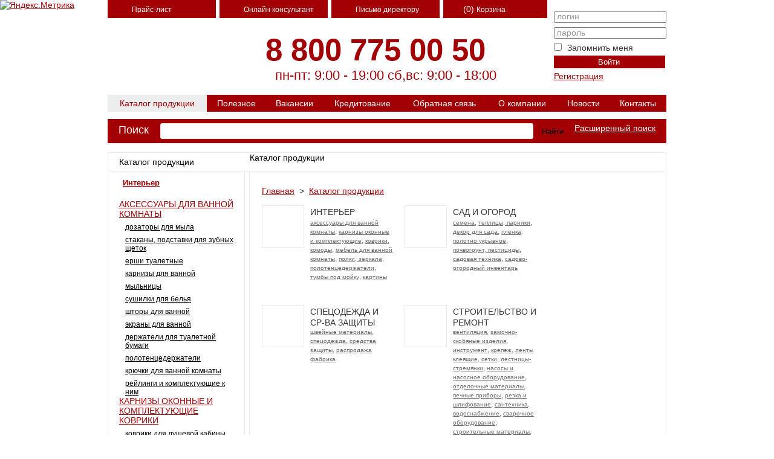

--- FILE ---
content_type: text/html; charset=utf-8
request_url: http://www.td-gratis.ru/catalog/425/
body_size: 16401
content:
<!DOCTYPE html>
<html>
<head>
  <meta http-equiv="content-type" content="text/html; charset=utf-8">
  <link href="/bitrix/js/main/core/css/core.min.css" type="text/css" rel="stylesheet">
  <link href="/bitrix/templates/.default/components/bitrix/breadcrumb/template1/style.css" type="text/css" rel="stylesheet">
  <link href="/bitrix/templates/1/js/lytebox/lytebox.css" type="text/css" data-template-style="true" rel="stylesheet">
  <link href="/bitrix/templates/1/my_styles.css" type="text/css" data-template-style="true" rel="stylesheet">
  <link href="/bitrix/templates/1/slider.css" type="text/css" data-template-style="true" rel="stylesheet">
  <link href="/lib/fancybox/jquery.fancybox-1.3.1.css" type="text/css" data-template-style="true" rel="stylesheet">
  <link href="/bitrix/templates/.default/ajax/ajax.min.css" type="text/css" data-template-style="true" rel="stylesheet">
  <link href="/bitrix/components/altasib/sale.basket.basket.small/templates/.default/style.css" type="text/css" data-template-style="true" rel="stylesheet">
  <link href="/bitrix/templates/1/styles.css" type="text/css" data-template-style="true" rel="stylesheet">
  <link href="/bitrix/templates/1/template_styles.css" type="text/css" data-template-style="true" rel="stylesheet">
  <script type="text/javascript">
  if(!window.BX)window.BX={message:function(mess){if(typeof mess=='object') for(var i in mess) BX.message[i]=mess[i]; return true;}};
  </script>
  <script type="text/javascript">
  (window.BX||top.BX).message({'JS_CORE_LOADING':'Загрузка...','JS_CORE_NO_DATA':'- Нет данных -','JS_CORE_WINDOW_CLOSE':'Закрыть','JS_CORE_WINDOW_EXPAND':'Развернуть','JS_CORE_WINDOW_NARROW':'Свернуть в окно','JS_CORE_WINDOW_SAVE':'Сохранить','JS_CORE_WINDOW_CANCEL':'Отменить','JS_CORE_WINDOW_CONTINUE':'Продолжить','JS_CORE_H':'ч','JS_CORE_M':'м','JS_CORE_S':'с','JSADM_AI_HIDE_EXTRA':'Скрыть лишние','JSADM_AI_ALL_NOTIF':'Показать все','JSADM_AUTH_REQ':'Требуется авторизация!','JS_CORE_WINDOW_AUTH':'Войти','JS_CORE_IMAGE_FULL':'Полный размер'});
  </script>
  <script type="text/javascript">
  (window.BX||top.BX).message({'LANGUAGE_ID':'ru','FORMAT_DATE':'DD.MM.YYYY','FORMAT_DATETIME':'DD.MM.YYYY HH:MI:SS','COOKIE_PREFIX':'BITRIX_SM','SERVER_TZ_OFFSET':'10800','SITE_ID':'s1','SITE_DIR':'/','USER_ID':'','SERVER_TIME':'1523114336','USER_TZ_OFFSET':'10800','USER_TZ_AUTO':'Y','bitrix_sessid':'79a61072cf34dea14887395428451e8e'});
  </script>
  <script type="text/javascript" src="/bitrix/cache/js/s1/1/kernel_main/kernel_main.js"></script>
  <script type="text/javascript" src="/bitrix/js/main/ajax.min.js"></script>
  <script type="text/javascript" src="/bitrix/js/main/rsasecurity.min.js"></script>
  <script type="text/javascript">
  BX.setJSList(['/bitrix/js/main/core/core.js','/bitrix/js/main/core/core_popup.js','/bitrix/js/main/core/core_ajax.js','/bitrix/js/main/json/json2.min.js','/bitrix/js/main/core/core_ls.js','/bitrix/js/main/session.js','/bitrix/js/main/core/core_window.js','/bitrix/js/main/core/core_date.js','/bitrix/js/main/utils.js','/bitrix/js/main/core/core_fx.js','/scripts/jquery-1.6.4.min.js','/bitrix/templates/1/js/jcarousellite_pack.js','/bitrix/templates/1/js/script.js','/scripts/jquery.tools.min.js','/scripts/jquery.form.js','/scripts/jquery.blockUI.js','/scripts/ajax.js','/scripts/main.js','/bitrix/templates/1/js/lytebox/lytebox.js','/lib/fancybox/jquery.fancybox-1.3.1.pack.js','/scripts/jquery.autocomplete.min.js','/scripts/jquery.scrollTo-min.js','/bitrix/templates/1/js/slider.js']); 
  </script>
  <script type="text/javascript" src="/bitrix/cache/js/s1/1/template_22ab755fe1aa198893880976f60296a5/template_22ab755fe1aa198893880976f60296a5.js"></script>
  <meta name="SKYPE_TOOLBAR" content="SKYPE_TOOLBAR_PARSER_COMPATIBLE">
  <meta name="cmsmagazine" content="8b87da5dbbae927575cf82286a917842">
  <title>Каталог продукции</title>
  <style>

                .logo{float:left;}
                .headRight{overflow:hidden;}
                .topMenu{position:fixed;z-index:100; margin-left:0px;top:0}
                .topMenuItem{float:left;overflow:hidden;background-color: #a20005;width: 132px;
                        margin-right: 6px;              
                        padding: 7px; 
                        padding-left: 40px; 
                        color:#fff;                     
                } 
                .topMenuItem a{font-size: 12px;color:#fff;text-decoration:none} 
                .topMenuItem a:hover{text-decoration:underline} 
                
                .talkIcon  {background: #a20005 url('/images/b-hdr-pane_type_talk.png') 17px 1px no-repeat;}
                .emailIcon {background: #a20005 url('/images/b-hdr-pane_type_email.png') 10px 3px no-repeat;}  
                .cartIcon  {background: #a20005 url('/images/b-hdr-pane_type_cart.gif') 10px 7px no-repeat;padding-left: 33px;cursor:pointer}  
                .searchItem{position:relative;padding-left: 5px;padding-bottom:6px;padding-top:0;width:173px;}
                .searchItem input{width:170px;margin-top:5px;border: none;height: 20px;padding-left:5px} 
                .iconSearchButton {position:absolute; top:5px;right:7px;cursor:pointer; background:url('/images/iconSearchButton.jpg') no-repeat;width:20px;height:20px;}
                .headInfo {width:470px;margin-top:37px;float:left;margin-right:75px;}
                .headInfo .phone{background:url('/images/phoneSmall.png') left center no-repeat;padding-left:51px;font-size:51px;font-weight:bold;color:#a20005;margin-left:20px;}
                .headInfo .workTime{padding-left:50px;font-size:22px;color:#a20005;margin-left:20px;}   
                
                .headUser{margin-top:3px;overflow:hidden;}
  </style>
     <!-- Yandex.Metrika informer --> <a href="https://metrika.yandex.ru/stat/?id=50679628&amp;from=informer" target="_blank" rel="nofollow"><img src="https://informer.yandex.ru/informer/50679628/3_1_FFFFFFFF_EFEFEFFF_0_pageviews" style="width:88px; height:31px; border:0;" alt="Яндекс.Метрика" title="Яндекс.Метрика: данные за сегодня (просмотры, визиты и уникальные посетители)" class="ym-advanced-informer" data-cid="50679628" data-lang="ru" /></a> <!-- /Yandex.Metrika informer --> <!-- Yandex.Metrika counter --> <script type="text/javascript" > (function(m,e,t,r,i,k,a){m[i]=m[i]||function(){(m[i].a=m[i].a||[]).push(arguments)}; m[i].l=1*new Date();k=e.createElement(t),a=e.getElementsByTagName(t)[0],k.async=1,k.src=r,a.parentNode.insertBefore(k,a)}) (window, document, "script", "https://mc.yandex.ru/metrika/tag.js", "ym"); ym(50679628, "init", { clickmap:true, trackLinks:true, accurateTrackBounce:true }); </script> <noscript><div><img src="https://mc.yandex.ru/watch/50679628" style="position:absolute; left:-9999px;" alt="" /></div></noscript> <!-- /Yandex.Metrika counter --></head>
<body>
  <script type="text/javascript">
        $(document).ready(function() {
                back_top = $("#back-top");
                back_top.hide();
                $(function(){
                        $(window).scroll(function(){
                                if ($(this).scrollTop() > 100){
                                        back_top.fadeIn();
                                }else{
                                        back_top.fadeOut();
                                }
                        });

                        $('#back-top a').click(function(){
                                $('body,html').animate({
                                        scrollTop: 0
                                }, 300);
                                return false;
                        });
                });
                $('.cartIcon').click(function(){
                        window.location = "/personal/cart/";
                });
                
                $("a.fvideo").fancybox({
                        'type': 'iframe',
                        'hideOnContentClick': true
                });
        });
        

  </script>
  <div id="wrapper">
    <div class="l-hdr">
      <div class="l-wrap">
        <div class="b-box_type_onlyShad b-box">
          <div class="b-box__in head_line_height">
            <div class="headRight">
              <div class="logo">
                <h1><a href="/" class="b-logo">Торговый дом &laquo;Гратис&raquo;</a></h1>
              </div>
              <div class="topMenu">
                <div class="topMenuItem emailIcon">
                  <a href="/upload/iblock/52a/52a605247f0641924c25b4889613cc5f.xlsx" target="_blank">Прайс-лист</a>
                </div>
                <div class="topMenuItem talkIcon">
                  <a href="#" onclick="jivo_api.open();">Онлайн консультант</a>
                </div>
                <div class="topMenuItem emailIcon">
                  <a href="/pismo-direktoru">Письмо директору</a>
                </div>
                <div class="topMenuItem cartIcon">
                  <span id="cartSummary">(0) <a href="/personal/cart/">Корзина</a></span>
                </div>
              </div>
              <div class="topMenu nonauthreg" style="background:#a20005">
                <p>Для оформления заказа <a href="/personal/profile/">войдите</a> на сайт или <a href="/personal/profile/?register=yes&register=yes">зарегистриуйтесь</a>.</p>
              </div>
              <div class="headInfo">
                <div class="phone">
                  8 800 775 00 50
                </div>
                <div class="workTime" align="center">
                  пн-пт: 9:00 - 19:00 сб,вс: 9:00 - 18:00
                </div>
              </div>
              <div class="headUser">
                <script type="text/javascript">
                top.BX.defer(top.rsasec_form_bind)({'formid':'system_auth_form6zOYVN','key':{'M':'Nxx+Fhl4yzquNz7GH6WkStJOYdOrnNDk3/WIn4uv/oXy4VonOqOWxBrR9inl+LsblHKacd9h1x8JKeBYFYaIourFS074Wi0R7pqSgVbJItnJeYnuwRa5FMZ1W9YisKWVKcwIm5lCE/rr9SZZnAceyE/Af4rV9MbGJYJzv4Ry37s=','E':'AQAB','chunk':'128'},'rsa_rand':'5ac8e12bbf5b96.48937859','params':['USER_PASSWORD']});
                </script>
                <div style="margin-left:3px;">
                  <form name="system_auth_form6zOYVN" method="post" class="systemAuthForm" target="_top" action="/catalog/425" id="system_auth_form6zOYVN">
                    <input type="hidden" name="backurl" value="/catalog/425"> <input type="hidden" name="AUTH_FORM" value="Y"> <input type="hidden" name="TYPE" value="AUTH">
                    <table width="100%">
                      <tr>
                        <td colspan="2">
                          <div>
                            <label for="USER_LOGIN" class="labelLogin">логин</label> <input type="text" name="USER_LOGIN" id="USER_LOGIN" style="width:182px" maxlength="50" value="" size="17">
                          </div>
                        </td>
                      </tr>
                      <tr>
                        <td colspan="2">
                          <div>
                            <label for="USER_PASSWORD" class="labelPass">пароль</label> <input type="password" name="USER_PASSWORD" style="width:177px;text-align:center" id="USER_PASSWORD" maxlength="50" size="17">
                          </div>
                        </td>
                      </tr>
                      <tr>
                        <td><input type="checkbox" id="USER_REMEMBER_frm" name="USER_REMEMBER" value="Y"></td>
                        <td style="padding-left:3px"><label for="USER_REMEMBER_frm" title="Запомнить меня на этом компьютере">Запомнить меня</label></td>
                      </tr>
                      <tr>
                        <td colspan="2">
                          <input type="submit" name="Login" style="width:184px;text-align:center" value="Войти"><br>
                          <a href="/personal/profile/?register=yes&amp;register=yes&amp;backurl=%2Fcatalog%2F425" rel="nofollow" id="reg">Регистрация</a>
                        </td>
                      </tr>
                    </table>
                  </form>
                </div>
                <script type="text/javascript">
                $(document).ready(function(){
                /*проверям заполненность полей*/
                if($("#USER_LOGIN").val()!=''){
                        $("#USER_LOGIN").prev().text('');
                    $("#USER_PASSWORD").prev().text('');
                }
                /*событие на получение фокуса*/
                $("#USER_LOGIN,#USER_PASSWORD").focus(
                        function(e){
                            var clicked = $(e.target),
                            clickedId = clicked.attr("id");
                            
                        if(clickedId=="USER_LOGIN"){
                                clicked.prev().text('');
                        }else if(clickedId=="USER_PASSWORD"){
                                        clicked.prev().text('');
                                }
                        });

                /*тут привязано одно событие на потерю фокуса полем в форме*/
                $("#USER_LOGIN,#USER_PASSWORD").blur(
                function(e){
                    var clicked = $(e.target),
                    clickedId = clicked.attr("id");

                    if(clickedId=="USER_LOGIN"){
                        if(clicked.val()=='') clicked.prev().text('логин');
                    }else if(clickedId=="USER_PASSWORD")
                    {
                        if(clicked.val()=='') clicked.prev().text('пароль');
                    }
                });
                });


                </script>
              </div>
            </div>
            <div class="b-nav">
              <table class="b-nav__table">
                <tr>
                  <td>
                    <div class="b-nav-item_state_active b-nav-item">
                      <a href="/catalog/" class="b-nav-item__link">Каталог продукции</a>
                    </div>
                  </td>
                  <td>
                    <div class="b-nav-item">
                      <a href="/blog/" class="b-nav-item__link">Полезное</a>
                      <ul class="b-nav-sub">
                        <li class="b-nav-sub-item">
                          <a href="/partneram/dopolnitelnye-uslugi-i-informatsiya/" class="b-nav-sub-item__link">Дополнительные услуги и информация</a>
                        </li>
                      </ul>
                    </div>
                  </td>
                  <td>
                    <div class="b-nav-item">
                      <a href="/o-kompanii/vacancy.php" class="b-nav-item__link">Вакансии</a>
                    </div>
                  </td>
                  <td>
                    <div class="b-nav-item">
                      <a href="/kreditovanie/" class="b-nav-item__link">Кредитование</a>
                      <ul class="b-nav-sub">
                        <li class="b-nav-sub-item">
                          <a href="/kreditovanie/index.php" class="b-nav-sub-item__link">Товарный кредит</a>
                        </li>
                        <li class="b-nav-sub-item">
                          <a href="/kreditovanie/chastye-voprosy.php" class="b-nav-sub-item__link">Частые вопросы</a>
                        </li>
                      </ul>
                    </div>
                  </td>
                  <td>
                    <div class="b-nav-item">
                      <a href="/obratnaya-svyaz/" class="b-nav-item__link">Обратная связь</a>
                    </div>
                  </td>
                  <td>
                    <div class="b-nav-item">
                      <a href="/o-kompanii/" class="b-nav-item__link">О компании</a>
                      <ul class="b-nav-sub">
                        <li class="b-nav-sub-item">
                          <a href="/o-kompanii/index.php" class="b-nav-sub-item__link">Видео о нас</a>
                        </li>
                        <li class="b-nav-sub-item">
                          <a href="/o-kompanii/history.php" class="b-nav-sub-item__link">Наша история</a>
                        </li>
                        <li class="b-nav-sub-item">
                          <a href="/o-kompanii/collective.php" class="b-nav-sub-item__link">Коллектив</a>
                        </li>
                        <li class="b-nav-sub-item">
                          <a href="/o-kompanii/housing_soul.php" class="b-nav-sub-item__link">Душа дома</a>
                        </li>
                        <li class="b-nav-sub-item">
                          <a href="/o-kompanii/mine.php" class="b-nav-sub-item__link">МОЁ</a>
                        </li>
                        <li class="b-nav-sub-item">
                          <a href="/o-kompanii/cafe.php" class="b-nav-sub-item__link">Горница</a>
                        </li>
                        <li class="b-nav-sub-item">
                          <a href="/o-kompanii/vacancy.php" class="b-nav-sub-item__link">Вакансии</a>
                        </li>
                      </ul>
                    </div>
                  </td>
                  <td>
                    <div class="b-nav-item">
                      <a href="/novosti/" class="b-nav-item__link">Новости</a>
                    </div>
                  </td>
                  <td>
                    <div class="b-nav-item">
                      <a href="/kontakty/" class="b-nav-item__link">Контакты</a>
                    </div>
                  </td>
                </tr>
              </table>
            </div>
          </div>
        </div>
      </div>
      <div class="l-cnt">
        <div class="l-wrap">
          <form method="get" class="b-search" action="/catalog/search/">
            <button type="submit" class="b-search-submit">Найти</button> <span class="b-search__hdr">Поиск</span> <input type="text" value="" name="q" class="b-search-input"> <input type="hidden" value="r" name="how"> <input type="hidden" value="1" name="FILTER"> <input type="hidden" value="1" name="QUANTITY"> <span style="float: right;"><a href="/catalog/search/" style="color:white !important;">Расширенный поиск</a></span>
          </form>
          <div class="br"></div>
          <div class="b-box">
            <div class="b-box__in">
              <div class="b-box-hdr">
                <h2 class="b-box-hdr__h">Каталог продукции</h2>
              </div>
              <div class="b-products">
                <h2 class="b-products__hdr">Каталог продукции</h2>
                <div style="padding: 20px 20px 30px;">
                  <ul class="breadcrumb-navigation">
                    <li>
                      <a href="/" title="Главная">Главная</a>
                    </li>
                    <li><span>&nbsp;&gt;&nbsp;</span></li>
                    <li>
                      <a href="/catalog/" title="Каталог продукции">Каталог продукции</a>
                    </li>
                  </ul><br>
                  <div class="b-catList-item">
                    <a href="/catalog/1/" class="b-catList-item__link"></a>
                    <div class="b-catList-item-photo"><img src="/upload/iblock/a81/a8154abcfc1c46e8839a01c222766746.jpeg" alt="" class="b-catList-item-photo__img"></div>ИНТЕРЬЕР
                    <div class="b-catList-item__desc">
                      <a href="/catalog/561/"><span style="text-transform:lowercase">АКСЕССУАРЫ ДЛЯ ВАННОЙ КОМНАТЫ</span></a>, <a href="/catalog/558/"><span style="text-transform:lowercase">КАРНИЗЫ ОКОННЫЕ И КОМПЛЕКТУЮЩИЕ</span></a>, <a href="/catalog/573/"><span style="text-transform:lowercase">КОВРИКИ</span></a>, <a href="/catalog/600/"><span style="text-transform:lowercase">КОМОДЫ</span></a>, <a href="/catalog/559/"><span style="text-transform:lowercase">МЕБЕЛЬ ДЛЯ ВАННОЙ КОМНАТЫ</span></a>, <a href="/catalog/557/"><span style="text-transform:lowercase">ПОЛКИ, ЗЕРКАЛА, ПОЛОТЕНЦЕДЕРЖАТЕЛИ</span></a>, <a href="/catalog/560/"><span style="text-transform:lowercase">ТУМБЫ ПОД МОЙКУ</span></a>, <a href="/catalog/798/"><span style="text-transform:lowercase">КАРТИНЫ</span></a>
                    </div>
                    <div class="g-clr"></div>
                  </div>
                  <div class="b-catList-item">
                    <a href="/catalog/8/" class="b-catList-item__link"></a>
                    <div class="b-catList-item-photo"><img src="/upload/iblock/c5f/c5f484fa8cf9ddaba888dd428f60a538.jpeg" alt="" class="b-catList-item-photo__img"></div>САД И ОГОРОД
                    <div class="b-catList-item__desc">
                      <a href="/catalog/814/"><span style="text-transform:lowercase">СЕМЕНА</span></a>, <a href="/catalog/577/"><span style="text-transform:lowercase">ТЕПЛИЦЫ, ПАРНИКИ</span></a>, <a href="/catalog/751/"><span style="text-transform:lowercase">ДЕКОР ДЛЯ САДА</span></a>, <a href="/catalog/578/"><span style="text-transform:lowercase">ПЛЕНКА, ПОЛОТНО УКРЫВНОЕ</span></a>, <a href="/catalog/580/"><span style="text-transform:lowercase">ПОЧВОГРУНТ, ПЕСТИЦИДЫ</span></a>, <a href="/catalog/579/"><span style="text-transform:lowercase">САДОВАЯ ТЕХНИКА</span></a>, <a href="/catalog/583/"><span style="text-transform:lowercase">САДОВО-ОГОРОДНЫЙ ИНВЕНТАРЬ</span></a>
                    </div>
                    <div class="g-clr"></div>
                  </div>
                  <div class="b-catList-item">
                    <a href="/catalog/32/" class="b-catList-item__link"></a>
                    <div class="b-catList-item-photo"><img src="/upload/iblock/bb1/bb19299b2cc51a71b376a1ba545bc9d0.jpeg" alt="" class="b-catList-item-photo__img"></div>СПЕЦОДЕЖДА И СР-ВА ЗАЩИТЫ
                    <div class="b-catList-item__desc">
                      <a href="/catalog/761/"><span style="text-transform:lowercase">ШВЕЙНЫЕ МАТЕРИАЛЫ</span></a>, <a href="/catalog/33/"><span style="text-transform:lowercase">СПЕЦОДЕЖДА</span></a>, <a href="/catalog/34/"><span style="text-transform:lowercase">СРЕДСТВА ЗАЩИТЫ</span></a>, <a href="/catalog/839/"><span style="text-transform:lowercase">РАСПРОДАЖА ФАБРИКА</span></a>
                    </div>
                    <div class="g-clr"></div>
                  </div>
                  <div class="b-catList-item">
                    <a href="/catalog/106/" class="b-catList-item__link"></a>
                    <div class="b-catList-item-photo"><img src="/upload/iblock/9cf/9cfc68f08f49a7150189a5ebd3c0bb16.jpeg" alt="" class="b-catList-item-photo__img"></div>СТРОИТЕЛЬСТВО И РЕМОНТ
                    <div class="b-catList-item__desc">
                      <a href="/catalog/463/"><span style="text-transform:lowercase">ВЕНТИЛЯЦИЯ</span></a>, <a href="/catalog/469/"><span style="text-transform:lowercase">ЗАМОЧНО-СКОБЯНЫЕ ИЗДЕЛИЯ</span></a>, <a href="/catalog/372/"><span style="text-transform:lowercase">ИНСТРУМЕНТ</span></a>, <a href="/catalog/294/"><span style="text-transform:lowercase">КРЕПЕЖ</span></a>, <a href="/catalog/286/"><span style="text-transform:lowercase">ЛЕНТЫ КЛЕЯЩИЕ, СЕТКИ</span></a>, <a href="/catalog/107/"><span style="text-transform:lowercase">ЛЕСТНИЦЫ-СТРЕМЯНКИ</span></a>, <a href="/catalog/337/"><span style="text-transform:lowercase">НАСОСЫ И НАСОСНОЕ ОБОРУДОВАНИЕ</span></a>, <a href="/catalog/323/"><span style="text-transform:lowercase">ОТДЕЛОЧНЫЕ МАТЕРИАЛЫ</span></a>, <a href="/catalog/333/"><span style="text-transform:lowercase">ПЕЧНЫЕ ПРИБОРЫ</span></a>, <a href="/catalog/416/"><span style="text-transform:lowercase">РЕЗКА И ШЛИФОВАНИЕ</span></a>, <a href="/catalog/175/"><span style="text-transform:lowercase">САНТЕХНИКА, ВОДОСНАБЖЕНИЕ</span></a>, <a href="/catalog/342/"><span style="text-transform:lowercase">СВАРОЧНОЕ ОБОРУДОВАНИЕ</span></a>, <a href="/catalog/349/"><span style="text-transform:lowercase">СТРОИТЕЛЬНЫЕ МАТЕРИАЛЫ</span></a>, <a href="/catalog/143/"><span style="text-transform:lowercase">ХИМИЯ СТРОИТЕЛЬНАЯ</span></a>, <a href="/catalog/133/"><span style="text-transform:lowercase">ЭЛЕКТРОИНСТРУМЕНТ</span></a>, <a href="/catalog/108/"><span style="text-transform:lowercase">ЭЛЕКТРОТОВАРЫ</span></a>
                    </div>
                    <div class="g-clr"></div>
                  </div>
                  <div class="b-catList-item">
                    <a href="/catalog/41/" class="b-catList-item__link"></a>
                    <div class="b-catList-item-photo"><img src="/upload/iblock/325/325a2d8ffb59d78520b6a2d5da74fa70.jpeg" alt="" class="b-catList-item-photo__img"></div>ТОВАРЫ ДЛЯ ДОМА
                    <div class="b-catList-item__desc">
                      <a href="/catalog/895/"><span style="text-transform:lowercase">БАКАЛЕЯ</span></a>, <a href="/catalog/808/"><span style="text-transform:lowercase">ПОДЦВЕТОЧНИКИ</span></a>, <a href="/catalog/813/"><span style="text-transform:lowercase">ПРАЗДНИК</span></a>, <a href="/catalog/805/"><span style="text-transform:lowercase">МАГНИТЫ</span></a>, <a href="/catalog/806/"><span style="text-transform:lowercase">НАКЛЕЙКИ ДЕКОРАТИВНЫЕ</span></a>, <a href="/catalog/807/"><span style="text-transform:lowercase">НОЖНИЦЫ БЫТОВЫЕ</span></a>, <a href="/catalog/835/"><span style="text-transform:lowercase">ТОВАРЫ ДЛЯ ЖИВОТНЫХ</span></a>, <a href="/catalog/795/"><span style="text-transform:lowercase">БАННЫЕ ПРИНАДЛЕЖНОСТИ</span></a>, <a href="/catalog/609/"><span style="text-transform:lowercase">ЧАСЫ</span></a>, <a href="/catalog/799/"><span style="text-transform:lowercase">КЛЮЧНИЦЫ, КРЮЧКИ ДЕКОРАТИВНЫЕ</span></a>, <a href="/catalog/800/"><span style="text-transform:lowercase">КОРОБКИ, КОНТЕЙНЕРЫ ДЛЯ ХРАНЕНИЯ</span></a>, <a href="/catalog/804/"><span style="text-transform:lowercase">КРЮЧКИ САМОКЛЕЮЩИЕСЯ, НА ПРИСОСКАХ</span></a>, <a href="/catalog/801/"><span style="text-transform:lowercase">БЛОКИРУЮЩИЕ УСТРОЙСТВА, ЗАЩИТА</span></a>, <a href="/catalog/802/"><span style="text-transform:lowercase">ВЕШАЛКИ, ПОЛКИ</span></a>, <a href="/catalog/723/"><span style="text-transform:lowercase">ГАЛАНТЕРЕЯ</span></a>, <a href="/catalog/815/"><span style="text-transform:lowercase">ПОДАРОЧНЫЕ СЕРТИФИКАТЫ</span></a>, <a href="/catalog/45/"><span style="text-transform:lowercase">ТАБУРЕТЫ</span></a>, <a href="/catalog/46/"><span style="text-transform:lowercase">ХИМИЯ БЫТОВАЯ</span></a>, <a href="/catalog/49/"><span style="text-transform:lowercase">ТОВАРЫ БЫТОВОГО НАЗНАЧЕНИЯ</span></a>, <a href="/catalog/50/"><span style="text-transform:lowercase">ВЕСЫ</span></a>, <a href="/catalog/51/"><span style="text-transform:lowercase">КОНТЕЙНЕРЫ ДЛЯ МУСОРА</span></a>, <a href="/catalog/52/"><span style="text-transform:lowercase">ШВАБРЫ, ЩЕТКИ</span></a>, <a href="/catalog/53/"><span style="text-transform:lowercase">КАШПО</span></a>, <a href="/catalog/54/"><span style="text-transform:lowercase">ДОСКИ ГЛАДИЛЬНЫЕ</span></a>, <a href="/catalog/55/"><span style="text-transform:lowercase">КОРЗИНЫ БЕЛЬЕВЫЕ</span></a>, <a href="/catalog/690/"><span style="text-transform:lowercase">БИЖУТЕРИЯ</span></a>, <a href="/catalog/56/"><span style="text-transform:lowercase">МЕШКИ, МЕШКИ ДЛЯ МУСОРА, ПАКЕТЫ</span></a>, <a href="/catalog/602/"><span style="text-transform:lowercase">БЫТОВАЯ ТЕХНИКА</span></a>, <a href="/catalog/57/"><span style="text-transform:lowercase">ПЛЕЧИКИ</span></a>, <a href="/catalog/700/"><span style="text-transform:lowercase">БЫТОВАЯ ХИМИЯ</span></a>, <a href="/catalog/58/"><span style="text-transform:lowercase">ПРИЩЕПКИ</span></a>, <a href="/catalog/554/"><span style="text-transform:lowercase">ЗАКОЛКИ</span></a>, <a href="/catalog/59/"><span style="text-transform:lowercase">КОМПЛЕКТУЮЩИЕ ДЛЯ ГАЗОВЫХ ПЛИТ</span></a>, <a href="/catalog/691/"><span style="text-transform:lowercase">КОСМЕТИЧКИ</span></a>, <a href="/catalog/60/"><span style="text-transform:lowercase">САНКИ, ЛЫЖИ</span></a>, <a href="/catalog/78/"><span style="text-transform:lowercase">НОВОГОДНИЙ АССОРТИМЕНТ</span></a>, <a href="/catalog/61/"><span style="text-transform:lowercase">СОВОК ПЛАСТМАССОВЫЙ</span></a>, <a href="/catalog/91/"><span style="text-transform:lowercase">ПОСУДА ХОЗЯЙСТВЕННАЯ</span></a>, <a href="/catalog/62/"><span style="text-transform:lowercase">ТЕРМОМЕТРЫ</span></a>, <a href="/catalog/63/"><span style="text-transform:lowercase">ПРИНАДЛЕЖНОСТИ ДЛЯ КУХНИ</span></a>, <a href="/catalog/82/"><span style="text-transform:lowercase">СУВЕНИРЫ</span></a>, <a href="/catalog/90/"><span style="text-transform:lowercase">СУМКИ</span></a>, <a href="/catalog/42/"><span style="text-transform:lowercase">ТЕКСТИЛЬ</span></a>, <a href="/catalog/44/"><span style="text-transform:lowercase">ТОВАРЫ ДЛЯ ДОМА</span></a>, <a href="/catalog/71/"><span style="text-transform:lowercase">ШНУРЫ, ВЕРЕВКА, ТРОС</span></a>, <a href="/catalog/43/"><span style="text-transform:lowercase">ЯЩИКИ ПОЧТОВЫЕ</span></a>
                    </div>
                    <div class="g-clr"></div>
                  </div>
                  <div class="b-catList-item">
                    <a href="/catalog/7/" class="b-catList-item__link"></a>
                    <div class="b-catList-item-photo"><img src="/upload/iblock/e11/e1170d86cc11ef31cfd2ecb1de320cd7.jpg" alt="" class="b-catList-item-photo__img"></div>ТОВАРЫ ДЛЯ ОТДЫХА И ТУРИЗМА
                    <div class="b-catList-item__desc"></div>
                    <div class="g-clr"></div>
                  </div>
                  <div class="b-catList-item">
                    <a href="/catalog/737/" class="b-catList-item__link"></a>
                    <div class="b-catList-item-photo"></div>ТОВАРЫ В ПУТИ
                    <div class="b-catList-item__desc"></div>
                    <div class="g-clr"></div>
                  </div>
                  <div class="b-catList-item">
                    <a href="/catalog/909/" class="b-catList-item__link"></a>
                    <div class="b-catList-item-photo"></div>ТОВАР УЦЕНЕННЫЙ
                    <div class="b-catList-item__desc">
                      <a href="/catalog/910/"><span style="text-transform:lowercase">ТОВАР</span></a>
                    </div>
                    <div class="g-clr"></div>
                  </div>--&gt;
                </div>
              </div>
              <div></div>
              <div class="catalog-section-list">
                <ul>
                  <li id="bx_4145281613_1">
                    <a href="/catalog/1/">ИНТЕРЬЕР</a>
                  </li>
                  <li style="list-style: none; display: inline">
                    <ul>
                      <li id="bx_4145281613_561">
                        <a href="/catalog/561/">АКСЕССУАРЫ ДЛЯ ВАННОЙ КОМНАТЫ</a>
                      </li>
                      <li style="list-style: none; display: inline">
                        <ul>
                          <li id="bx_4145281613_562">
                            <a href="/catalog/562/">ДОЗАТОРЫ ДЛЯ МЫЛА</a>
                          </li>
                          <li id="bx_4145281613_563">
                            <a href="/catalog/563/">СТАКАНЫ, ПОДСТАВКИ ДЛЯ ЗУБНЫХ ЩЕТОК</a>
                          </li>
                          <li id="bx_4145281613_564">
                            <a href="/catalog/564/">ЕРШИ ТУАЛЕТНЫЕ</a>
                          </li>
                          <li id="bx_4145281613_565">
                            <a href="/catalog/565/">КАРНИЗЫ ДЛЯ ВАННОЙ</a>
                          </li>
                          <li id="bx_4145281613_566">
                            <a href="/catalog/566/">МЫЛЬНИЦЫ</a>
                          </li>
                          <li id="bx_4145281613_567">
                            <a href="/catalog/567/">СУШИЛКИ ДЛЯ БЕЛЬЯ</a>
                          </li>
                          <li id="bx_4145281613_568">
                            <a href="/catalog/568/">ШТОРЫ ДЛЯ ВАННОЙ</a>
                          </li>
                          <li id="bx_4145281613_569">
                            <a href="/catalog/569/">ЭКРАНЫ ДЛЯ ВАННОЙ</a>
                          </li>
                          <li id="bx_4145281613_570">
                            <a href="/catalog/570/">ДЕРЖАТЕЛИ ДЛЯ ТУАЛЕТНОЙ БУМАГИ</a>
                          </li>
                          <li id="bx_4145281613_571">
                            <a href="/catalog/571/">ПОЛОТЕНЦЕДЕРЖАТЕЛИ</a>
                          </li>
                          <li id="bx_4145281613_572">
                            <a href="/catalog/572/">КРЮЧКИ ДЛЯ ВАННОЙ КОМНАТЫ</a>
                          </li>
                          <li id="bx_4145281613_610">
                            <a href="/catalog/610/">РЕЙЛИНГИ И КОМПЛЕКТУЮЩИЕ К НИМ</a>
                          </li>
                        </ul>
                      </li>
                      <li id="bx_4145281613_558">
                        <a href="/catalog/558/">КАРНИЗЫ ОКОННЫЕ И КОМПЛЕКТУЮЩИЕ</a>
                      </li>
                      <li id="bx_4145281613_573">
                        <a href="/catalog/573/">КОВРИКИ</a>
                      </li>
                      <li style="list-style: none; display: inline">
                        <ul>
                          <li id="bx_4145281613_574">
                            <a href="/catalog/574/">КОВРИКИ ДЛЯ ДУШЕВОЙ КАБИНЫ</a>
                          </li>
                          <li id="bx_4145281613_575">
                            <a href="/catalog/575/">КОВРИКИ ДЛЯ ВАННОЙ КОМНАТЫ</a>
                          </li>
                          <li id="bx_4145281613_576">
                            <a href="/catalog/576/">ЩЕТИНИСТОЕ ПОКРЫТИЕ</a>
                          </li>
                          <li id="bx_4145281613_598">
                            <a href="/catalog/598/">КОВРИКИ БЫТОВЫЕ</a>
                          </li>
                        </ul>
                      </li>
                      <li id="bx_4145281613_600">
                        <a href="/catalog/600/">КОМОДЫ</a>
                      </li>
                      <li id="bx_4145281613_559">
                        <a href="/catalog/559/">МЕБЕЛЬ ДЛЯ ВАННОЙ КОМНАТЫ</a>
                      </li>
                      <li id="bx_4145281613_557">
                        <a href="/catalog/557/">ПОЛКИ, ЗЕРКАЛА, ПОЛОТЕНЦЕДЕРЖАТЕЛИ</a>
                      </li>
                      <li id="bx_4145281613_560">
                        <a href="/catalog/560/">ТУМБЫ ПОД МОЙКУ</a>
                      </li>
                      <li id="bx_4145281613_798">
                        <a href="/catalog/798/">КАРТИНЫ</a>
                      </li>
                    </ul>
                  </li>
                  <li id="bx_4145281613_8">
                    <a href="/catalog/8/">САД И ОГОРОД</a>
                  </li>
                  <li style="list-style: none; display: inline">
                    <ul>
                      <li id="bx_4145281613_814">
                        <a href="/catalog/814/">СЕМЕНА</a>
                      </li>
                      <li id="bx_4145281613_577">
                        <a href="/catalog/577/">ТЕПЛИЦЫ, ПАРНИКИ</a>
                      </li>
                      <li id="bx_4145281613_751">
                        <a href="/catalog/751/">ДЕКОР ДЛЯ САДА</a>
                      </li>
                      <li id="bx_4145281613_578">
                        <a href="/catalog/578/">ПЛЕНКА, ПОЛОТНО УКРЫВНОЕ</a>
                      </li>
                      <li id="bx_4145281613_580">
                        <a href="/catalog/580/">ПОЧВОГРУНТ, ПЕСТИЦИДЫ</a>
                      </li>
                      <li style="list-style: none; display: inline">
                        <ul>
                          <li id="bx_4145281613_581">
                            <a href="/catalog/581/">ПЕСТИЦИДЫ</a>
                          </li>
                          <li id="bx_4145281613_582">
                            <a href="/catalog/582/">ПОЧВОГРУНТ</a>
                          </li>
                        </ul>
                      </li>
                      <li id="bx_4145281613_579">
                        <a href="/catalog/579/">САДОВАЯ ТЕХНИКА</a>
                      </li>
                      <li id="bx_4145281613_583">
                        <a href="/catalog/583/">САДОВО-ОГОРОДНЫЙ ИНВЕНТАРЬ</a>
                      </li>
                      <li style="list-style: none; display: inline">
                        <ul>
                          <li id="bx_4145281613_584">
                            <a href="/catalog/584/">ЯЩИКИ ДЛЯ РАССАДЫ</a>
                          </li>
                          <li id="bx_4145281613_585">
                            <a href="/catalog/585/">ВИЛЫ</a>
                          </li>
                          <li id="bx_4145281613_586">
                            <a href="/catalog/586/">ГРАБЛИ</a>
                          </li>
                          <li id="bx_4145281613_587">
                            <a href="/catalog/587/">КОСЫ, СЕРПЫ</a>
                          </li>
                          <li id="bx_4145281613_588">
                            <a href="/catalog/588/">ЛЕЙКИ</a>
                          </li>
                          <li id="bx_4145281613_599">
                            <a href="/catalog/599/">МОТЫЖКИ</a>
                          </li>
                          <li id="bx_4145281613_589">
                            <a href="/catalog/589/">СЕКАТОРЫ</a>
                          </li>
                          <li id="bx_4145281613_590">
                            <a href="/catalog/590/">РЫХЛИТЕЛИ</a>
                          </li>
                          <li id="bx_4145281613_591">
                            <a href="/catalog/591/">ТАЧКИ, ТЕЛЕЖКИ</a>
                          </li>
                          <li id="bx_4145281613_592">
                            <a href="/catalog/592/">ЧЕРЕНКИ</a>
                          </li>
                          <li id="bx_4145281613_593">
                            <a href="/catalog/593/">ПОЛИВОЧНОЕ ОБОРУДОВАНИЕ</a>
                          </li>
                          <li id="bx_4145281613_833">
                            <a href="/catalog/833/">САДОВЫЙ ИНВЕНТАРЬ</a>
                          </li>
                        </ul>
                      </li>
                    </ul>
                  </li>
                  <li id="bx_4145281613_32">
                    <a href="/catalog/32/">СПЕЦОДЕЖДА И СР-ВА ЗАЩИТЫ</a>
                  </li>
                  <li style="list-style: none; display: inline">
                    <ul>
                      <li id="bx_4145281613_761">
                        <a href="/catalog/761/">ШВЕЙНЫЕ МАТЕРИАЛЫ</a>
                      </li>
                      <li style="list-style: none; display: inline">
                        <ul>
                          <li id="bx_4145281613_765">
                            <a href="/catalog/765/">МОЛНИИ</a>
                          </li>
                          <li id="bx_4145281613_767">
                            <a href="/catalog/767/">ЗАСТЕЖКИ</a>
                          </li>
                          <li id="bx_4145281613_762">
                            <a href="/catalog/762/">НИТКИ</a>
                          </li>
                          <li id="bx_4145281613_766">
                            <a href="/catalog/766/">ТКАНИ</a>
                          </li>
                          <li id="bx_4145281613_764">
                            <a href="/catalog/764/">ШВЕЙНЫЕ ДЕТАЛИ</a>
                          </li>
                          <li id="bx_4145281613_763">
                            <a href="/catalog/763/">ШНУРЫ, РЕЗИНА, ТЕСЬМА, БЕЙКА</a>
                          </li>
                        </ul>
                      </li>
                      <li id="bx_4145281613_33">
                        <a href="/catalog/33/">СПЕЦОДЕЖДА</a>
                      </li>
                      <li style="list-style: none; display: inline">
                        <ul>
                          <li id="bx_4145281613_816">
                            <a href="/catalog/816/">АССОРТИМЕНТ ДЛЯ САЙТА</a>
                          </li>
                          <li id="bx_4145281613_829">
                            <a href="/catalog/829/">ШКОЛЬНАЯ ФОРМА</a>
                          </li>
                          <li id="bx_4145281613_827">
                            <a href="/catalog/827/">ГОЛОВНЫЕ УБОРЫ</a>
                          </li>
                          <li id="bx_4145281613_828">
                            <a href="/catalog/828/">СПЕЦОДЕЖДА ЗИМНЯЯ</a>
                          </li>
                          <li id="bx_4145281613_824">
                            <a href="/catalog/824/">ОДЕЖДА ДЛЯ РАБОТНИКОВ СФЕРЫ УСЛУГ</a>
                          </li>
                          <li id="bx_4145281613_825">
                            <a href="/catalog/825/">СПЕЦОДЕЖДА ЛЕТНЯЯ</a>
                          </li>
                          <li id="bx_4145281613_826">
                            <a href="/catalog/826/">УНИФОРМА</a>
                          </li>
                        </ul>
                      </li>
                      <li id="bx_4145281613_34">
                        <a href="/catalog/34/">СРЕДСТВА ЗАЩИТЫ</a>
                      </li>
                      <li style="list-style: none; display: inline">
                        <ul>
                          <li id="bx_4145281613_35">
                            <a href="/catalog/35/">ВЕРХОНКИ, ПЕРЧАТКИ</a>
                          </li>
                          <li id="bx_4145281613_36">
                            <a href="/catalog/36/">МАСКИ, ЩИТКИ ЗАЩИТНЫЕ</a>
                          </li>
                          <li id="bx_4145281613_37">
                            <a href="/catalog/37/">ОЧКИ И НАУШНИКИ ЗАЩИТНЫЕ</a>
                          </li>
                          <li id="bx_4145281613_38">
                            <a href="/catalog/38/">РЕСПИРАТОРЫ</a>
                          </li>
                          <li id="bx_4145281613_39">
                            <a href="/catalog/39/">КАСКИ</a>
                          </li>
                          <li id="bx_4145281613_40">
                            <a href="/catalog/40/">ДОЖДЕВИКИ</a>
                          </li>
                        </ul>
                      </li>
                      <li id="bx_4145281613_839">
                        <a href="/catalog/839/">РАСПРОДАЖА ФАБРИКА</a>
                      </li>
                    </ul>
                  </li>
                  <li id="bx_4145281613_106">
                    <a href="/catalog/106/">СТРОИТЕЛЬСТВО И РЕМОНТ</a>
                  </li>
                  <li style="list-style: none; display: inline">
                    <ul>
                      <li id="bx_4145281613_463">
                        <a href="/catalog/463/">ВЕНТИЛЯЦИЯ</a>
                      </li>
                      <li style="list-style: none; display: inline">
                        <ul>
                          <li id="bx_4145281613_464">
                            <a href="/catalog/464/">РЕШЁТКИ ВЕНТИЛЯЦИОННЫЕ</a>
                          </li>
                          <li id="bx_4145281613_465">
                            <a href="/catalog/465/">ВОЗДУХОВОДЫ</a>
                          </li>
                          <li id="bx_4145281613_466">
                            <a href="/catalog/466/">ДВЕРЦЫ ПЛАСТИКОВЫЕ</a>
                          </li>
                          <li id="bx_4145281613_467">
                            <a href="/catalog/467/">ФЛАНЦЫ</a>
                          </li>
                          <li id="bx_4145281613_468">
                            <a href="/catalog/468/">ЭЛЕКТРОВЕНТИЛЯТОРЫ ВЫТЯЖНЫЕ</a>
                          </li>
                        </ul>
                      </li>
                      <li id="bx_4145281613_469">
                        <a href="/catalog/469/">ЗАМОЧНО-СКОБЯНЫЕ ИЗДЕЛИЯ</a>
                      </li>
                      <li style="list-style: none; display: inline">
                        <ul>
                          <li id="bx_4145281613_470">
                            <a href="/catalog/470/">ФУРНИТУРА ОКОННАЯ</a>
                          </li>
                          <li id="bx_4145281613_479">
                            <a href="/catalog/479/">ФУРНИТУРА ДВЕРНАЯ</a>
                          </li>
                          <li id="bx_4145281613_504">
                            <a href="/catalog/504/">ФУРНИТУРА МЕБЕЛЬНАЯ</a>
                          </li>
                        </ul>
                      </li>
                      <li id="bx_4145281613_372">
                        <a href="/catalog/372/">ИНСТРУМЕНТ</a>
                      </li>
                      <li style="list-style: none; display: inline">
                        <ul>
                          <li id="bx_4145281613_373">
                            <a href="/catalog/373/">РЕЗЬБОНАРЕЗНОЙ ИНСТРУМЕНТ</a>
                          </li>
                          <li id="bx_4145281613_375">
                            <a href="/catalog/375/">ЯЩИКИ, СУМКИ ДЛЯ ИНСТРУМЕНТА.</a>
                          </li>
                          <li id="bx_4145281613_376">
                            <a href="/catalog/376/">СНЕГОУБОРОЧНЫЙ ИНВЕНТАРЬ</a>
                          </li>
                          <li id="bx_4145281613_377">
                            <a href="/catalog/377/">РУЧКИ ДЛЯ ИНСТРУМЕНТА</a>
                          </li>
                          <li id="bx_4145281613_382">
                            <a href="/catalog/382/">СЛЕСАРНО-СТОЛЯРНЫЙ ИНСТРУМЕНТ</a>
                          </li>
                          <li id="bx_4145281613_425">
                            <a href="/catalog/425/">МАЛЯРНО-ШТУКАТУРНЫЙ ИНСТРУМЕНТ</a>
                          </li>
                          <li id="bx_4145281613_446">
                            <a href="/catalog/446/">ИЗМЕРИТЕЛЬНЫЙ ИНСТРУМЕНТ</a>
                          </li>
                          <li id="bx_4145281613_452">
                            <a href="/catalog/452/">ИНСТРУМЕНТ ДЛЯ СТЕКЛА И КАФЕЛЯ</a>
                          </li>
                          <li id="bx_4145281613_456">
                            <a href="/catalog/456/">ЛОПАТЫ, МЕТЛА</a>
                          </li>
                          <li id="bx_4145281613_459">
                            <a href="/catalog/459/">АВТО</a>
                          </li>
                        </ul>
                      </li>
                      <li id="bx_4145281613_294">
                        <a href="/catalog/294/">КРЕПЕЖ</a>
                      </li>
                      <li style="list-style: none; display: inline">
                        <ul>
                          <li id="bx_4145281613_295">
                            <a href="/catalog/295/">НАБОРЫ КРЕПЕЖА</a>
                          </li>
                          <li id="bx_4145281613_296">
                            <a href="/catalog/296/">МЕТРИЧЕСКИЙ КРЕПЕЖ</a>
                          </li>
                          <li id="bx_4145281613_301">
                            <a href="/catalog/301/">САНТЕХНИЧЕСКИЙ КРЕПЕЖ</a>
                          </li>
                          <li id="bx_4145281613_305">
                            <a href="/catalog/305/">СТРОИТЕЛЬНЫЙ КРЕПЕЖ</a>
                          </li>
                          <li id="bx_4145281613_315">
                            <a href="/catalog/315/">ЭЛЕКТРОУСТАНОВОЧНЫЙ КРЕПЕЖ</a>
                          </li>
                          <li id="bx_4145281613_318">
                            <a href="/catalog/318/">ГРУЗОВОЙ КРЕПЕЖ</a>
                          </li>
                        </ul>
                      </li>
                      <li id="bx_4145281613_286">
                        <a href="/catalog/286/">ЛЕНТЫ КЛЕЯЩИЕ, СЕТКИ</a>
                      </li>
                      <li style="list-style: none; display: inline">
                        <ul>
                          <li id="bx_4145281613_287">
                            <a href="/catalog/287/">АРМИРУЮЩАЯ ЛЕНТА</a>
                          </li>
                          <li id="bx_4145281613_288">
                            <a href="/catalog/288/">ИЗОЛЕНТА ПХВ</a>
                          </li>
                          <li id="bx_4145281613_289">
                            <a href="/catalog/289/">ИЗОЛЕНТЫ Х/Б</a>
                          </li>
                          <li id="bx_4145281613_290">
                            <a href="/catalog/290/">СКОТЧ МАЛЯРНЫЙ</a>
                          </li>
                          <li id="bx_4145281613_291">
                            <a href="/catalog/291/">ЛЕНТА КЛЕЯЩАЯ</a>
                          </li>
                          <li id="bx_4145281613_292">
                            <a href="/catalog/292/">ЛЕНТА-БОРДЮР</a>
                          </li>
                          <li id="bx_4145281613_293">
                            <a href="/catalog/293/">СКОТЧ ПРОЗРАЧНЫЙ</a>
                          </li>
                        </ul>
                      </li>
                      <li id="bx_4145281613_107">
                        <a href="/catalog/107/">ЛЕСТНИЦЫ-СТРЕМЯНКИ</a>
                      </li>
                      <li id="bx_4145281613_337">
                        <a href="/catalog/337/">НАСОСЫ И НАСОСНОЕ ОБОРУДОВАНИЕ</a>
                      </li>
                      <li style="list-style: none; display: inline">
                        <ul>
                          <li id="bx_4145281613_338">
                            <a href="/catalog/338/">НАСОСЫ ДЛЯ ВОДОСНАБЖЕНИЯ</a>
                          </li>
                          <li id="bx_4145281613_339">
                            <a href="/catalog/339/">КОМПЛЕКТУЮЩИЕ К НАСОСАМ И НАСОСНЫМ СТАНЦИЯМ</a>
                          </li>
                          <li id="bx_4145281613_340">
                            <a href="/catalog/340/">НАСОСНЫЕ СТАНЦИИ</a>
                          </li>
                          <li id="bx_4145281613_341">
                            <a href="/catalog/341/">НАСОСЫ ДЛЯ СИСТЕМ ОТПЛЕНИЯ</a>
                          </li>
                        </ul>
                      </li>
                      <li id="bx_4145281613_323">
                        <a href="/catalog/323/">ОТДЕЛОЧНЫЕ МАТЕРИАЛЫ</a>
                      </li>
                      <li style="list-style: none; display: inline">
                        <ul>
                          <li id="bx_4145281613_738">
                            <a href="/catalog/738/">ОБОИ</a>
                          </li>
                          <li id="bx_4145281613_907">
                            <a href="/catalog/907/">ПЛЕНКА САМОКЛЕЮЩАЯ</a>
                          </li>
                          <li id="bx_4145281613_324">
                            <a href="/catalog/324/">ПОДВЕСНОЙ ПОТОЛОК</a>
                          </li>
                          <li id="bx_4145281613_325">
                            <a href="/catalog/325/">ПАНЕЛЬ МДФ И КОМПЛЕКТУЮЩИЕ</a>
                          </li>
                          <li id="bx_4145281613_326">
                            <a href="/catalog/326/">ПАНЕЛИ ПВХ И КОМПЛЕКТУЮЩИЕ</a>
                          </li>
                          <li id="bx_4145281613_327">
                            <a href="/catalog/327/">НАЛИЧНИКИ ПВХ</a>
                          </li>
                          <li id="bx_4145281613_328">
                            <a href="/catalog/328/">ДЕРЖАТЕЛИ, ПОРОГИ</a>
                          </li>
                          <li id="bx_4145281613_329">
                            <a href="/catalog/329/">УГОЛКИ ПЛАСТИКОВЫЕ</a>
                          </li>
                          <li id="bx_4145281613_330">
                            <a href="/catalog/330/">САЙДИНГ</a>
                          </li>
                          <li id="bx_4145281613_331">
                            <a href="/catalog/331/">СОТОВЫЙ ПОЛИКАРБОНАТ</a>
                          </li>
                          <li id="bx_4145281613_332">
                            <a href="/catalog/332/">ПЛИНТУСА И КОМПЛЕКТУЮЩИЕ</a>
                          </li>
                        </ul>
                      </li>
                      <li id="bx_4145281613_333">
                        <a href="/catalog/333/">ПЕЧНЫЕ ПРИБОРЫ</a>
                      </li>
                      <li style="list-style: none; display: inline">
                        <ul>
                          <li id="bx_4145281613_334">
                            <a href="/catalog/334/">АКССЕСУАРЫ ДЛЯ ПЕЧЕЙ И КАМИНОВ</a>
                          </li>
                          <li id="bx_4145281613_335">
                            <a href="/catalog/335/">ЧУГУННОЕ ЛИТЬЕ</a>
                          </li>
                          <li id="bx_4145281613_336">
                            <a href="/catalog/336/">ТРУБЫ И КОМПЛЕКТУЮЩИЕ К ДЫМОХОДУ</a>
                          </li>
                        </ul>
                      </li>
                      <li id="bx_4145281613_416">
                        <a href="/catalog/416/">РЕЗКА И ШЛИФОВАНИЕ</a>
                      </li>
                      <li style="list-style: none; display: inline">
                        <ul>
                          <li id="bx_4145281613_417">
                            <a href="/catalog/417/">БРУСКИ</a>
                          </li>
                          <li id="bx_4145281613_418">
                            <a href="/catalog/418/">БУМАГА И СЕТКА ШЛИФОВАЛЬНАЯ</a>
                          </li>
                          <li id="bx_4145281613_419">
                            <a href="/catalog/419/">КРУГИ ДЛЯ ОТРЕЗКИ</a>
                          </li>
                          <li id="bx_4145281613_420">
                            <a href="/catalog/420/">ШЛИФЛЕНТЫ</a>
                          </li>
                          <li id="bx_4145281613_421">
                            <a href="/catalog/421/">НАПИЛЬНИКИ</a>
                          </li>
                          <li id="bx_4145281613_422">
                            <a href="/catalog/422/">НАДФИЛИ</a>
                          </li>
                          <li id="bx_4145281613_423">
                            <a href="/catalog/423/">ЩЁТКИ-КРАЦОВКИ И ЩЁТКИ ДЛЯ ДРЕЛИ</a>
                          </li>
                          <li id="bx_4145281613_424">
                            <a href="/catalog/424/">КРУГИ ДЛЯ ШЛИФОВАНИЯ</a>
                          </li>
                        </ul>
                      </li>
                      <li id="bx_4145281613_175">
                        <a href="/catalog/175/">САНТЕХНИКА, ВОДОСНАБЖЕНИЕ</a>
                      </li>
                      <li style="list-style: none; display: inline">
                        <ul>
                          <li id="bx_4145281613_176">
                            <a href="/catalog/176/">ПОЛОТЕНЦЕСУШИТЕЛИ И КОМПЛЕКТУЮЩИЕ К НИМ</a>
                          </li>
                          <li id="bx_4145281613_177">
                            <a href="/catalog/177/">СИСТЕМЫ ОТОПЛЕНИЯ</a>
                          </li>
                          <li id="bx_4145281613_180">
                            <a href="/catalog/180/">ВОДОСНАБЖЕНИЕ</a>
                          </li>
                          <li id="bx_4145281613_217">
                            <a href="/catalog/217/">СМЕСИТЕЛИ</a>
                          </li>
                          <li id="bx_4145281613_258">
                            <a href="/catalog/258/">САНФАЯНС</a>
                          </li>
                          <li id="bx_4145281613_264">
                            <a href="/catalog/264/">ДУШЕВЫЕ КАБИНЫ, ВАННЫ, ДУШЕВЫЕ ПОДДОНЫ</a>
                          </li>
                          <li id="bx_4145281613_268">
                            <a href="/catalog/268/">СИСТЕМЫ КАНАЛИЗАЦИИ</a>
                          </li>
                        </ul>
                      </li>
                      <li id="bx_4145281613_342">
                        <a href="/catalog/342/">СВАРОЧНОЕ ОБОРУДОВАНИЕ</a>
                      </li>
                      <li style="list-style: none; display: inline">
                        <ul>
                          <li id="bx_4145281613_343">
                            <a href="/catalog/343/">ПРОВОЛОКА СВАРОЧНАЯ</a>
                          </li>
                          <li id="bx_4145281613_344">
                            <a href="/catalog/344/">ТРАНСФОРМАТОРЫ</a>
                          </li>
                          <li id="bx_4145281613_345">
                            <a href="/catalog/345/">ЭЛЕКТРОДЫ</a>
                          </li>
                          <li id="bx_4145281613_346">
                            <a href="/catalog/346/">ГАЗОСВАРОЧНОЕ ОБОРУДОВАНИЕ</a>
                          </li>
                        </ul>
                      </li>
                      <li id="bx_4145281613_349">
                        <a href="/catalog/349/">СТРОИТЕЛЬНЫЕ МАТЕРИАЛЫ</a>
                      </li>
                      <li style="list-style: none; display: inline">
                        <ul>
                          <li id="bx_4145281613_726">
                            <a href="/catalog/726/">ЛИНОЛЕУМ</a>
                          </li>
                          <li id="bx_4145281613_604">
                            <a href="/catalog/604/">ПОДЛОЖКА</a>
                          </li>
                          <li id="bx_4145281613_350">
                            <a href="/catalog/350/">ПЕНОПОЛИСТИРОЛ</a>
                          </li>
                          <li id="bx_4145281613_351">
                            <a href="/catalog/351/">УПЛОТНИТЕЛИ, УТЕПЛИТЕЛИ</a>
                          </li>
                          <li id="bx_4145281613_352">
                            <a href="/catalog/352/">ЦЕМЕНТ, ПЕСОК, ИЗВЕСТЬ</a>
                          </li>
                          <li id="bx_4145281613_353">
                            <a href="/catalog/353/">ГИПСОКАРТОН И КОМПЛЕКТУЮЩИЕ</a>
                          </li>
                          <li id="bx_4145281613_354">
                            <a href="/catalog/354/">СЕТКА СТАЛЬНАЯ</a>
                          </li>
                          <li id="bx_4145281613_355">
                            <a href="/catalog/355/">КРОВЕЛЬНЫЕ МАТЕРИАЛЫ</a>
                          </li>
                          <li id="bx_4145281613_356">
                            <a href="/catalog/356/">СМЕСИ СУХИЕ</a>
                          </li>
                          <li id="bx_4145281613_365">
                            <a href="/catalog/365/">ИЗОЛЯЦИОННЫЕ МАТЕРИАЛЫ</a>
                          </li>
                        </ul>
                      </li>
                      <li id="bx_4145281613_143">
                        <a href="/catalog/143/">ХИМИЯ СТРОИТЕЛЬНАЯ</a>
                      </li>
                      <li style="list-style: none; display: inline">
                        <ul>
                          <li id="bx_4145281613_144">
                            <a href="/catalog/144/">КОЛЕРЫ</a>
                          </li>
                          <li id="bx_4145281613_145">
                            <a href="/catalog/145/">СУРИК</a>
                          </li>
                          <li id="bx_4145281613_146">
                            <a href="/catalog/146/">РАСТВОРИТЕЛИ</a>
                          </li>
                          <li id="bx_4145281613_147">
                            <a href="/catalog/147/">ЖИДКИЕ ГВОЗДИ</a>
                          </li>
                          <li id="bx_4145281613_148">
                            <a href="/catalog/148/">ЗАМАЗКИ</a>
                          </li>
                          <li id="bx_4145281613_149">
                            <a href="/catalog/149/">ШПАТЛЕВКИ ГОТОВЫЕ</a>
                          </li>
                          <li id="bx_4145281613_150">
                            <a href="/catalog/150/">ОЛИФЫ</a>
                          </li>
                          <li id="bx_4145281613_151">
                            <a href="/catalog/151/">СТЕКЛО ЖИДКОЕ</a>
                          </li>
                          <li id="bx_4145281613_152">
                            <a href="/catalog/152/">ГРУНТОВКИ</a>
                          </li>
                          <li id="bx_4145281613_155">
                            <a href="/catalog/155/">КЛЕИ</a>
                          </li>
                          <li id="bx_4145281613_159">
                            <a href="/catalog/159/">ГЕРМЕТИКИ</a>
                          </li>
                          <li id="bx_4145281613_163">
                            <a href="/catalog/163/">КРАСКИ, ЭМАЛИ</a>
                          </li>
                          <li id="bx_4145281613_168">
                            <a href="/catalog/168/">ЛАКИ ОБЩЕГО НАЗНАЧЕНИЯ</a>
                          </li>
                          <li id="bx_4145281613_171">
                            <a href="/catalog/171/">ПЕНА МОНТАЖНАЯ</a>
                          </li>
                        </ul>
                      </li>
                      <li id="bx_4145281613_133">
                        <a href="/catalog/133/">ЭЛЕКТРОИНСТРУМЕНТ</a>
                      </li>
                      <li style="list-style: none; display: inline">
                        <ul>
                          <li id="bx_4145281613_134">
                            <a href="/catalog/134/">КОМПЛЕКТУЮЩИЕ К ЭЛЕКТРОИНСТРУМЕНТУ</a>
                          </li>
                          <li id="bx_4145281613_135">
                            <a href="/catalog/135/">ИНСТРУМЕНТ - ИНТЕРСКОЛ</a>
                          </li>
                          <li id="bx_4145281613_136">
                            <a href="/catalog/136/">ИНСТРУМЕНТ - ПРОЧЕЕ</a>
                          </li>
                          <li id="bx_4145281613_137">
                            <a href="/catalog/137/">ИНСТРУМЕНТ - &quot;КРАТОН&quot;</a>
                          </li>
                          <li id="bx_4145281613_138">
                            <a href="/catalog/138/">ИНСТРУМЕНТ - &quot;STAYER&quot;</a>
                          </li>
                          <li id="bx_4145281613_139">
                            <a href="/catalog/139/">ИНСТРУМЕНТ - &quot;DEFORT&quot;</a>
                          </li>
                          <li id="bx_4145281613_140">
                            <a href="/catalog/140/">ИНСТРУМЕНТ - &quot;HANDER&quot;</a>
                          </li>
                          <li id="bx_4145281613_141">
                            <a href="/catalog/141/">ИНСТРУМЕНТ - &quot;ГРАД-М&quot;</a>
                          </li>
                          <li id="bx_4145281613_142">
                            <a href="/catalog/142/">ИНСТРУМЕНТ &quot;ЗУБР&quot;</a>
                          </li>
                        </ul>
                      </li>
                      <li id="bx_4145281613_108">
                        <a href="/catalog/108/">ЭЛЕКТРОТОВАРЫ</a>
                      </li>
                      <li style="list-style: none; display: inline">
                        <ul>
                          <li id="bx_4145281613_109">
                            <a href="/catalog/109/">СЧЁТЧИКИ ЭЛЕКТРИЧЕСКИЕ</a>
                          </li>
                          <li id="bx_4145281613_110">
                            <a href="/catalog/110/">ВОДОНАГРЕВАТЕЛИ</a>
                          </li>
                          <li id="bx_4145281613_111">
                            <a href="/catalog/111/">ПРОВОД</a>
                          </li>
                          <li id="bx_4145281613_112">
                            <a href="/catalog/112/">ЭЛЕКТРОТОВАРЫ ПРОЧИЕ</a>
                          </li>
                          <li id="bx_4145281613_113">
                            <a href="/catalog/113/">БЛОКИ ЭЛЕКТРОУСТАНОВОЧНЫЕ</a>
                          </li>
                          <li id="bx_4145281613_114">
                            <a href="/catalog/114/">РАЗЪЁМЫ</a>
                          </li>
                          <li id="bx_4145281613_115">
                            <a href="/catalog/115/">ВЫКЛЮЧАТЕЛИ</a>
                          </li>
                          <li id="bx_4145281613_116">
                            <a href="/catalog/116/">ПАКЕТНИКИ АВТОМАТЫ</a>
                          </li>
                          <li id="bx_4145281613_117">
                            <a href="/catalog/117/">ЗВОНКИ ДВЕРНЫЕ</a>
                          </li>
                          <li id="bx_4145281613_118">
                            <a href="/catalog/118/">КАБЕЛЬ-КАНАЛЫ</a>
                          </li>
                          <li id="bx_4145281613_119">
                            <a href="/catalog/119/">КИПЯТИЛЬНИКИ</a>
                          </li>
                          <li id="bx_4145281613_120">
                            <a href="/catalog/120/">КОНФОРКИ</a>
                          </li>
                          <li id="bx_4145281613_121">
                            <a href="/catalog/121/">КОРОБКИ МОНТАЖНЫЕ, ПОДРОЗЕТНИКИ</a>
                          </li>
                          <li id="bx_4145281613_122">
                            <a href="/catalog/122/">ЛАМПЫ</a>
                          </li>
                          <li id="bx_4145281613_123">
                            <a href="/catalog/123/">ЭЛЕКТРОПАТРОНЫ</a>
                          </li>
                          <li id="bx_4145281613_124">
                            <a href="/catalog/124/">ПАЯЛЬНИКИ</a>
                          </li>
                          <li id="bx_4145281613_125">
                            <a href="/catalog/125/">УДЛИНИТЕЛИ</a>
                          </li>
                          <li id="bx_4145281613_126">
                            <a href="/catalog/126/">РАЗВЕТВИТЕЛИ</a>
                          </li>
                          <li id="bx_4145281613_127">
                            <a href="/catalog/127/">СВЕТИЛЬНИКИ, ПРОЖЕКТОРЫ, ФОНАРИ</a>
                          </li>
                          <li id="bx_4145281613_128">
                            <a href="/catalog/128/">РОЗЕТКИ</a>
                          </li>
                          <li id="bx_4145281613_129">
                            <a href="/catalog/129/">ЭЛЕКТРОСПИРАЛИ, ТЭНЫ</a>
                          </li>
                          <li id="bx_4145281613_130">
                            <a href="/catalog/130/">ЭЛЕКТРОВИЛКИ, ПЕРЕХОДНИКИ, ТРОЙНИКИ</a>
                          </li>
                          <li id="bx_4145281613_131">
                            <a href="/catalog/131/">ШНУРЫ ЭЛЕКТРИЧЕСКИЕ</a>
                          </li>
                          <li id="bx_4145281613_132">
                            <a href="/catalog/132/">БАТАРЕЙКИ</a>
                          </li>
                        </ul>
                      </li>
                    </ul>
                  </li>
                  <li id="bx_4145281613_41">
                    <a href="/catalog/41/">ТОВАРЫ ДЛЯ ДОМА</a>
                  </li>
                  <li style="list-style: none; display: inline">
                    <ul>
                      <li id="bx_4145281613_895">
                        <a href="/catalog/895/">БАКАЛЕЯ</a>
                      </li>
                      <li id="bx_4145281613_808">
                        <a href="/catalog/808/">ПОДЦВЕТОЧНИКИ</a>
                      </li>
                      <li id="bx_4145281613_813">
                        <a href="/catalog/813/">ПРАЗДНИК</a>
                      </li>
                      <li id="bx_4145281613_805">
                        <a href="/catalog/805/">МАГНИТЫ</a>
                      </li>
                      <li id="bx_4145281613_806">
                        <a href="/catalog/806/">НАКЛЕЙКИ ДЕКОРАТИВНЫЕ</a>
                      </li>
                      <li id="bx_4145281613_807">
                        <a href="/catalog/807/">НОЖНИЦЫ БЫТОВЫЕ</a>
                      </li>
                      <li id="bx_4145281613_835">
                        <a href="/catalog/835/">ТОВАРЫ ДЛЯ ЖИВОТНЫХ</a>
                      </li>
                      <li id="bx_4145281613_795">
                        <a href="/catalog/795/">БАННЫЕ ПРИНАДЛЕЖНОСТИ</a>
                      </li>
                      <li style="list-style: none; display: inline">
                        <ul>
                          <li id="bx_4145281613_796">
                            <a href="/catalog/796/">НАБОРЫ ДЛЯ БАНИ И САУН</a>
                          </li>
                          <li id="bx_4145281613_797">
                            <a href="/catalog/797/">ГУБКИ И МОЧАЛКИ ДЛЯ ТЕЛА</a>
                          </li>
                        </ul>
                      </li>
                      <li id="bx_4145281613_609">
                        <a href="/catalog/609/">ЧАСЫ</a>
                      </li>
                      <li style="list-style: none; display: inline">
                        <ul>
                          <li id="bx_4145281613_732">
                            <a href="/catalog/732/">БУДИЛЬНИКИ,ЧАСЫ</a>
                          </li>
                          <li id="bx_4145281613_899">
                            <a href="/catalog/899/">ЧАСЫ НАКЛЕЙКА, НАРУЧНЫЕ</a>
                          </li>
                        </ul>
                      </li>
                      <li id="bx_4145281613_799">
                        <a href="/catalog/799/">КЛЮЧНИЦЫ, КРЮЧКИ ДЕКОРАТИВНЫЕ</a>
                      </li>
                      <li id="bx_4145281613_800">
                        <a href="/catalog/800/">КОРОБКИ, КОНТЕЙНЕРЫ ДЛЯ ХРАНЕНИЯ</a>
                      </li>
                      <li id="bx_4145281613_804">
                        <a href="/catalog/804/">КРЮЧКИ САМОКЛЕЮЩИЕСЯ, НА ПРИСОСКАХ</a>
                      </li>
                      <li id="bx_4145281613_801">
                        <a href="/catalog/801/">БЛОКИРУЮЩИЕ УСТРОЙСТВА, ЗАЩИТА</a>
                      </li>
                      <li id="bx_4145281613_802">
                        <a href="/catalog/802/">ВЕШАЛКИ, ПОЛКИ</a>
                      </li>
                      <li id="bx_4145281613_723">
                        <a href="/catalog/723/">ГАЛАНТЕРЕЯ</a>
                      </li>
                      <li id="bx_4145281613_815">
                        <a href="/catalog/815/">ПОДАРОЧНЫЕ СЕРТИФИКАТЫ</a>
                      </li>
                      <li id="bx_4145281613_45">
                        <a href="/catalog/45/">ТАБУРЕТЫ</a>
                      </li>
                      <li id="bx_4145281613_46">
                        <a href="/catalog/46/">ХИМИЯ БЫТОВАЯ</a>
                      </li>
                      <li style="list-style: none; display: inline">
                        <ul>
                          <li id="bx_4145281613_898">
                            <a href="/catalog/898/">ХИМИЯ БЫТОВАЯ РАЗНОЕ</a>
                          </li>
                          <li id="bx_4145281613_47">
                            <a href="/catalog/47/">ДИХЛОФОС</a>
                          </li>
                          <li id="bx_4145281613_48">
                            <a href="/catalog/48/">МАСЛО БЫТОВОЕ</a>
                          </li>
                        </ul>
                      </li>
                      <li id="bx_4145281613_49">
                        <a href="/catalog/49/">ТОВАРЫ БЫТОВОГО НАЗНАЧЕНИЯ</a>
                      </li>
                      <li id="bx_4145281613_50">
                        <a href="/catalog/50/">ВЕСЫ</a>
                      </li>
                      <li id="bx_4145281613_51">
                        <a href="/catalog/51/">КОНТЕЙНЕРЫ ДЛЯ МУСОРА</a>
                      </li>
                      <li id="bx_4145281613_52">
                        <a href="/catalog/52/">ШВАБРЫ, ЩЕТКИ</a>
                      </li>
                      <li id="bx_4145281613_53">
                        <a href="/catalog/53/">КАШПО</a>
                      </li>
                      <li id="bx_4145281613_54">
                        <a href="/catalog/54/">ДОСКИ ГЛАДИЛЬНЫЕ</a>
                      </li>
                      <li id="bx_4145281613_55">
                        <a href="/catalog/55/">КОРЗИНЫ БЕЛЬЕВЫЕ</a>
                      </li>
                      <li id="bx_4145281613_690">
                        <a href="/catalog/690/">БИЖУТЕРИЯ</a>
                      </li>
                      <li id="bx_4145281613_56">
                        <a href="/catalog/56/">МЕШКИ, МЕШКИ ДЛЯ МУСОРА, ПАКЕТЫ</a>
                      </li>
                      <li id="bx_4145281613_602">
                        <a href="/catalog/602/">БЫТОВАЯ ТЕХНИКА</a>
                      </li>
                      <li id="bx_4145281613_57">
                        <a href="/catalog/57/">ПЛЕЧИКИ</a>
                      </li>
                      <li id="bx_4145281613_700">
                        <a href="/catalog/700/">БЫТОВАЯ ХИМИЯ</a>
                      </li>
                      <li style="list-style: none; display: inline">
                        <ul>
                          <li id="bx_4145281613_721">
                            <a href="/catalog/721/">КОСМЕТИКА ДЕКОРАТИВНАЯ</a>
                          </li>
                          <li id="bx_4145281613_708">
                            <a href="/catalog/708/">ЧИСТЯЩИЕ, МОЮЩИЕ СРЕДСТВА</a>
                          </li>
                          <li id="bx_4145281613_712">
                            <a href="/catalog/712/">ЗУБНАЯ ПАСТА, ЩЕТКИ</a>
                          </li>
                          <li id="bx_4145281613_711">
                            <a href="/catalog/711/">ПАРФЮМЕРИЯ</a>
                          </li>
                          <li id="bx_4145281613_720">
                            <a href="/catalog/720/">ДЛЯ БРИТЬЯ</a>
                          </li>
                          <li id="bx_4145281613_722">
                            <a href="/catalog/722/">КОСМЕТИКА ДЕТСКАЯ</a>
                          </li>
                          <li id="bx_4145281613_739">
                            <a href="/catalog/739/">КРЕМЫ</a>
                          </li>
                          <li id="bx_4145281613_710">
                            <a href="/catalog/710/">ОСВЕЖИТЕЛЬ ВОЗДУХА</a>
                          </li>
                          <li id="bx_4145281613_705">
                            <a href="/catalog/705/">ЛАК,ПЕНКА ДЛЯ ВОЛОС</a>
                          </li>
                          <li id="bx_4145281613_701">
                            <a href="/catalog/701/">СМС</a>
                          </li>
                          <li id="bx_4145281613_706">
                            <a href="/catalog/706/">ГЕЛЬ ДЛЯ ДУША</a>
                          </li>
                          <li id="bx_4145281613_702">
                            <a href="/catalog/702/">ШАМПУНЬ, БАЛЬЗАМ, ГЕЛЬ</a>
                          </li>
                          <li id="bx_4145281613_736">
                            <a href="/catalog/736/">НАБОРЫ ПОДАРОЧНЫЕ</a>
                          </li>
                          <li id="bx_4145281613_703">
                            <a href="/catalog/703/">МЫЛО</a>
                          </li>
                          <li id="bx_4145281613_724">
                            <a href="/catalog/724/">КРАСКА ДЛЯ ВОЛОС</a>
                          </li>
                          <li id="bx_4145281613_730">
                            <a href="/catalog/730/">ДЕЗОДОРАНТ</a>
                          </li>
                          <li id="bx_4145281613_897">
                            <a href="/catalog/897/">КРЕМ ДЛЯ РУК И ТЕЛА</a>
                          </li>
                        </ul>
                      </li>
                      <li id="bx_4145281613_58">
                        <a href="/catalog/58/">ПРИЩЕПКИ</a>
                      </li>
                      <li id="bx_4145281613_554">
                        <a href="/catalog/554/">ЗАКОЛКИ</a>
                      </li>
                      <li id="bx_4145281613_59">
                        <a href="/catalog/59/">КОМПЛЕКТУЮЩИЕ ДЛЯ ГАЗОВЫХ ПЛИТ</a>
                      </li>
                      <li id="bx_4145281613_691">
                        <a href="/catalog/691/">КОСМЕТИЧКИ</a>
                      </li>
                      <li id="bx_4145281613_60">
                        <a href="/catalog/60/">САНКИ, ЛЫЖИ</a>
                      </li>
                      <li id="bx_4145281613_78">
                        <a href="/catalog/78/">НОВОГОДНИЙ АССОРТИМЕНТ</a>
                      </li>
                      <li style="list-style: none; display: inline">
                        <ul>
                          <li id="bx_4145281613_79">
                            <a href="/catalog/79/">НОВОГОДНИЕ ЕЛКИ</a>
                          </li>
                          <li id="bx_4145281613_80">
                            <a href="/catalog/80/">НОВОГОДНИЕ УКРАШЕНИЯ</a>
                          </li>
                          <li id="bx_4145281613_81">
                            <a href="/catalog/81/">НОВОГОДНИЕ КОСТЮМЫ</a>
                          </li>
                        </ul>
                      </li>
                      <li id="bx_4145281613_61">
                        <a href="/catalog/61/">СОВОК ПЛАСТМАССОВЫЙ</a>
                      </li>
                      <li id="bx_4145281613_91">
                        <a href="/catalog/91/">ПОСУДА ХОЗЯЙСТВЕННАЯ</a>
                      </li>
                      <li style="list-style: none; display: inline">
                        <ul>
                          <li id="bx_4145281613_704">
                            <a href="/catalog/704/">ПОСУДА АЛЮМИНИЕВАЯ</a>
                          </li>
                          <li id="bx_4145281613_734">
                            <a href="/catalog/734/">ПОСУДА ЭМАЛИРОВАННАЯ</a>
                          </li>
                          <li id="bx_4145281613_707">
                            <a href="/catalog/707/">ПОСУДА ЧУГУН-АЛЮМИНИЕВАЯ</a>
                          </li>
                          <li id="bx_4145281613_92">
                            <a href="/catalog/92/">ПОСУДА МЕТАЛЛИЧЕСКАЯ</a>
                          </li>
                          <li id="bx_4145281613_99">
                            <a href="/catalog/99/">ПОСУДА ПЛАСТМАССОВАЯ</a>
                          </li>
                        </ul>
                      </li>
                      <li id="bx_4145281613_62">
                        <a href="/catalog/62/">ТЕРМОМЕТРЫ</a>
                      </li>
                      <li style="list-style: none; display: inline">
                        <ul>
                          <li id="bx_4145281613_745">
                            <a href="/catalog/745/">ТЕРМОМЕТРЫ КОМНАТНЫЕ</a>
                          </li>
                          <li id="bx_4145281613_746">
                            <a href="/catalog/746/">ТЕРМОМЕТРЫ УЛИЧНЫЕ</a>
                          </li>
                          <li id="bx_4145281613_747">
                            <a href="/catalog/747/">ТЕРМОМЕТРЫ РАЗНЫЕ</a>
                          </li>
                        </ul>
                      </li>
                      <li id="bx_4145281613_63">
                        <a href="/catalog/63/">ПРИНАДЛЕЖНОСТИ ДЛЯ КУХНИ</a>
                      </li>
                      <li style="list-style: none; display: inline">
                        <ul>
                          <li id="bx_4145281613_719">
                            <a href="/catalog/719/">КЕРАМИКА</a>
                          </li>
                          <li id="bx_4145281613_727">
                            <a href="/catalog/727/">ХРУСТАЛЬ</a>
                          </li>
                          <li id="bx_4145281613_606">
                            <a href="/catalog/606/">ПОСУДА МЕТАЛЛИЧЕСКАЯ</a>
                          </li>
                          <li id="bx_4145281613_605">
                            <a href="/catalog/605/">ПОСУДА СТЕКЛЯННАЯ</a>
                          </li>
                          <li id="bx_4145281613_601">
                            <a href="/catalog/601/">КЛЕЁНКА</a>
                          </li>
                          <li id="bx_4145281613_731">
                            <a href="/catalog/731/">ФАРФОР</a>
                          </li>
                          <li id="bx_4145281613_64">
                            <a href="/catalog/64/">ПОСУДА ИЗ ПЛАСТМАССЫ</a>
                          </li>
                          <li id="bx_4145281613_65">
                            <a href="/catalog/65/">КУХОННЫЕ ПРИНАДЛЕЖНОСТИ</a>
                          </li>
                          <li id="bx_4145281613_66">
                            <a href="/catalog/66/">МАШИНКИ ЗАКАТОЧНЫЕ</a>
                          </li>
                          <li id="bx_4145281613_67">
                            <a href="/catalog/67/">КРЫШКИ</a>
                          </li>
                          <li id="bx_4145281613_68">
                            <a href="/catalog/68/">МЯСОРУБКИ</a>
                          </li>
                          <li id="bx_4145281613_69">
                            <a href="/catalog/69/">СУШИЛКИ ДЛЯ ПОСУДЫ</a>
                          </li>
                          <li id="bx_4145281613_70">
                            <a href="/catalog/70/">ДОСКА РАЗДЕЛОЧНАЯ</a>
                          </li>
                        </ul>
                      </li>
                      <li id="bx_4145281613_82">
                        <a href="/catalog/82/">СУВЕНИРЫ</a>
                      </li>
                      <li style="list-style: none; display: inline">
                        <ul>
                          <li id="bx_4145281613_803">
                            <a href="/catalog/803/">БРЕЛОКИ</a>
                          </li>
                          <li id="bx_4145281613_607">
                            <a href="/catalog/607/">СТАТУЭТКИ</a>
                          </li>
                          <li id="bx_4145281613_83">
                            <a href="/catalog/83/">ПАКЕТЫ ПОДАРОЧНЫЕ</a>
                          </li>
                          <li id="bx_4145281613_84">
                            <a href="/catalog/84/">ВАЗЫ</a>
                          </li>
                          <li id="bx_4145281613_85">
                            <a href="/catalog/85/">КОПИЛКИ</a>
                          </li>
                          <li id="bx_4145281613_86">
                            <a href="/catalog/86/">ПОДСВЕЧНИКИ</a>
                          </li>
                          <li id="bx_4145281613_87">
                            <a href="/catalog/87/">РАМКИ ДЛЯ ФОТО</a>
                          </li>
                          <li id="bx_4145281613_88">
                            <a href="/catalog/88/">ЦВЕТЫ</a>
                          </li>
                          <li id="bx_4145281613_89">
                            <a href="/catalog/89/">ШКАТУЛКИ</a>
                          </li>
                          <li id="bx_4145281613_780">
                            <a href="/catalog/780/">СУВЕНИРЫ МЯГКИЕ</a>
                          </li>
                        </ul>
                      </li>
                      <li id="bx_4145281613_90">
                        <a href="/catalog/90/">СУМКИ</a>
                      </li>
                      <li id="bx_4145281613_42">
                        <a href="/catalog/42/">ТЕКСТИЛЬ</a>
                      </li>
                      <li style="list-style: none; display: inline">
                        <ul>
                          <li id="bx_4145281613_713">
                            <a href="/catalog/713/">ПОЛОТЕНЦА, САЛФЕТКИ</a>
                          </li>
                          <li id="bx_4145281613_715">
                            <a href="/catalog/715/">ПОСТЕЛЬНОЕ БЕЛЬЕ</a>
                          </li>
                          <li id="bx_4145281613_716">
                            <a href="/catalog/716/">ПЛЕДЫ, ПОКРЫВАЛО</a>
                          </li>
                          <li id="bx_4145281613_725">
                            <a href="/catalog/725/">НОСКИ, КОЛГОТКИ</a>
                          </li>
                          <li id="bx_4145281613_748">
                            <a href="/catalog/748/">РАЗНОЕ</a>
                          </li>
                          <li id="bx_4145281613_744">
                            <a href="/catalog/744/">ОДЕЖДА, ОБУВЬ</a>
                          </li>
                        </ul>
                      </li>
                      <li id="bx_4145281613_44">
                        <a href="/catalog/44/">ТОВАРЫ ДЛЯ ДОМА</a>
                      </li>
                      <li id="bx_4145281613_71">
                        <a href="/catalog/71/">ШНУРЫ, ВЕРЕВКА, ТРОС</a>
                      </li>
                      <li style="list-style: none; display: inline">
                        <ul>
                          <li id="bx_4145281613_72">
                            <a href="/catalog/72/">ВЕРЕВКА КАПРОНОВАЯ</a>
                          </li>
                          <li id="bx_4145281613_73">
                            <a href="/catalog/73/">ВЕРЕВКА ПЕНЬКОВАЯ</a>
                          </li>
                          <li id="bx_4145281613_74">
                            <a href="/catalog/74/">НИТЬ</a>
                          </li>
                          <li id="bx_4145281613_75">
                            <a href="/catalog/75/">ТРОС КАПРОНОВЫЙ</a>
                          </li>
                          <li id="bx_4145281613_76">
                            <a href="/catalog/76/">ШПАГАТ ПОЛИПРОПИЛЕНОВЫЙ</a>
                          </li>
                          <li id="bx_4145281613_77">
                            <a href="/catalog/77/">ШНУРЫ В АССОРТИМЕНТЕ</a>
                          </li>
                        </ul>
                      </li>
                      <li id="bx_4145281613_43">
                        <a href="/catalog/43/">ЯЩИКИ ПОЧТОВЫЕ</a>
                      </li>
                    </ul>
                  </li>
                  <li id="bx_4145281613_7">
                    <a href="/catalog/7/">ТОВАРЫ ДЛЯ ОТДЫХА И ТУРИЗМА</a>
                  </li>
                  <li id="bx_4145281613_737">
                    <a href="/catalog/737/">ТОВАРЫ В ПУТИ</a>
                  </li>
                  <li id="bx_4145281613_909">
                    <a href="/catalog/909/">ТОВАР УЦЕНЕННЫЙ</a>
                  </li>
                  <li style="list-style: none; display: inline">
                    <ul>
                      <li id="bx_4145281613_910">
                        <a href="/catalog/910/">ТОВАР</a>
                      </li>
                    </ul>
                  </li>
                </ul>
              </div>
              <div class="g-clr"></div>
            </div>
          </div>
        </div>
      </div>
      <div class="hFooter"></div>
      <div id="footer">
        <div class="l-ftr">
          <div class="l-wrap">
            &copy; 2004 - 2015, Гратис
            <div class="g-clr"></div>
          </div>
        </div>
        <div class="l-partners">
          <div class="l-wrap">
            <table>
              <tbody>
                <tr>
                  <td></td>
                  <td></td>
                  <td></td>
                </tr>
              </tbody>
            </table>
          </div>
        </div>
        <p id="back-top"><a href="#top"><span></span>Наверх &uarr;</a></p>
      </div>
      <div class="blockUI blockMsg blockPage" style="display:none;z-index: 1011; position: fixed; padding: 15px; margin: 0px; width: 30%; top: 40%; left: 35%; text-align: center; color: rgb(255, 255, 255); border: none; cursor: wait; border-top-left-radius: 10px; border-top-right-radius: 10px; border-bottom-right-radius: 10px; border-bottom-left-radius: 10px; opacity: 0.6; background-color: rgb(0, 0, 0);">
        <span style="font-size:20px">Товар добавлен в корзину</span>
      </div>
      <div id="hideContainer" style="display: none;"></div>
      <div class="fade"></div>
      <div class="modal">
        <p><a href="/personal/profile/?register=yes&register=yes">Регистрация розничного покупателя</a></p>
        <p><a href="/reg_opt/">Регистрация оптового покупателя (магазина)</a></p>
      </div>
      <div class="modal2"></div>
      <div class="fade1"></div><input type="hidden" id="nonauthinp" value="1">
      <div class="authmodal">
        <script type="text/javascript">
        top.BX.defer(top.rsasec_form_bind)({'formid':'system_auth_formPqgS8z','key':{'M':'Nxx+Fhl4yzquNz7GH6WkStJOYdOrnNDk3/WIn4uv/oXy4VonOqOWxBrR9inl+LsblHKacd9h1x8JKeBYFYaIourFS074Wi0R7pqSgVbJItnJeYnuwRa5FMZ1W9YisKWVKcwIm5lCE/rr9SZZnAceyE/Af4rV9MbGJYJzv4Ry37s=','E':'AQAB','chunk':'128'},'rsa_rand':'5ac8e12bbf5b96.48937859','params':['USER_PASSWORD']});
        </script>
        <div style="margin-left:3px;">
          <form name="system_auth_formPqgS8z" method="post" class="systemAuthForm" target="_top" action="/catalog/425" id="system_auth_formPqgS8z">
            <input type="hidden" name="backurl" value="/catalog/425"> <input type="hidden" name="AUTH_FORM" value="Y"> <input type="hidden" name="TYPE" value="AUTH">
            <table width="100%">
              <tr>
                <td colspan="2">
                  <div>
                    <label for="USER_LOGIN" class="labelLogin">логин</label> <input type="text" name="USER_LOGIN" id="USER_LOGIN" style="width:182px" maxlength="50" value="" size="17">
                  </div>
                </td>
              </tr>
              <tr>
                <td colspan="2">
                  <div>
                    <label for="USER_PASSWORD" class="labelPass">пароль</label> <input type="password" name="USER_PASSWORD" style="width:177px;text-align:center" id="USER_PASSWORD" maxlength="50" size="17">
                  </div>
                </td>
              </tr>
              <tr>
                <td><input type="checkbox" id="USER_REMEMBER_frm" name="USER_REMEMBER" value="Y"></td>
                <td style="padding-left:3px"><label for="USER_REMEMBER_frm" title="Запомнить меня на этом компьютере">Запомнить меня</label></td>
              </tr>
              <tr>
                <td colspan="2">
                  <input type="submit" name="Login" style="width:184px;text-align:center" value="Войти"><br>
                  <a href="/personal/profile/?register=yes&amp;register=yes&amp;backurl=%2Fcatalog%2F425" rel="nofollow" id="reg">Регистрация</a>
                </td>
              </tr>
            </table>
          </form>
        </div>
        <script type="text/javascript">
        $(document).ready(function(){
                /*проверям заполненность полей*/
                if($("#USER_LOGIN").val()!=''){
                        $("#USER_LOGIN").prev().text('');
                    $("#USER_PASSWORD").prev().text('');
                }
                /*событие на получение фокуса*/
                $("#USER_LOGIN,#USER_PASSWORD").focus(
                        function(e){
                            var clicked = $(e.target),
                            clickedId = clicked.attr("id");
                            
                        if(clickedId=="USER_LOGIN"){
                                clicked.prev().text('');
                        }else if(clickedId=="USER_PASSWORD"){
                                        clicked.prev().text('');
                                }
                        });
                
                /*тут привязано одно событие на потерю фокуса полем в форме*/
                $("#USER_LOGIN,#USER_PASSWORD").blur(
                function(e){
                    var clicked = $(e.target),
                    clickedId = clicked.attr("id");

                    if(clickedId=="USER_LOGIN"){
                        if(clicked.val()=='') clicked.prev().text('логин');
                    }else if(clickedId=="USER_PASSWORD")
                    {
                        if(clicked.val()=='') clicked.prev().text('пароль');
                    }
                });
        });


        </script>
      </div>
      <script>
        $(document).ready(function(){

        $('.formAddToBasket .submit').addClass('first');                 
                /*$('.first').click(function () {
                $('.authmodal, .fade1').fadeIn(500);
                $('.formAddToBasket .submit').removeClass('first');     
                
        return false; 
        });

        
        $('.fade1').click(function () {
                $('.authmodal, .fade1').fadeOut(500);
        })      
                
                */
                $('.formAddToBasket .submit').click(function(){
                                var id=$(this).attr('rel');
                                var quant=$('#quant_'+id).val();
                                $.ajax({
                                  type: "POST",
                                  url: "/nonauth.php",
                                  data: "id="+id+"&quant="+quant,
                                  success: function(msg){
                                        
                                        if (msg != 0){
                                                                                        
                                        }
                                        
                                        
                                  }
                                });     
                                
                                
                })
                
        })
      </script> 
      <script>


      window.dataLayer = window.dataLayer || [];
      function gtag(){dataLayer.push(arguments);}
      gtag('js', new Date());

      gtag('config', 'UA-111266850-1');
      </script> 
      <script type='text/javascript'>


      (function(){ var widget_id = 'XkOLfD0kJR';
      var s = document.createElement('script'); s.type = 'text/javascript'; s.async = true; s.src = '//code.jivosite.com/script/widget/'+widget_id; var ss = document.getElementsByTagName('script')[0]; ss.parentNode.insertBefore(s, ss);})();
      </script> 0.148
    </div>
  </div>

<script type="text/javascript">
<!--
var _acic={dataProvider:10};(function(){var e=document.createElement("script");e.type="text/javascript";e.async=true;e.src="https://www.acint.net/aci.js";var t=document.getElementsByTagName("script")[0];t.parentNode.insertBefore(e,t)})()
//-->
</script><!--3761411664410--><div id='u7ss_3761411664410'></div><script async="async" src="https://w.uptolike.com/widgets/v1/zp.js?pid=lf21a860071dfb22ba60b5344d0a3c6a5cd37b2a59" type="text/javascript"></script></body>
</html>


--- FILE ---
content_type: text/css; charset=
request_url: http://www.td-gratis.ru/bitrix/templates/1/slider.css
body_size: 196
content:
#mainPgSlider .slider_sale_new .b-slider-items-item img {
	width: 100%;
}

#mainPgSlider .slider_sale_new{
	width: 100%;	
}
#mainPgSlider .slider_sale_new ul{
	width: 100%;	
}
#mainPgSlider .slider_sale_new ul li{
	width: 100%;	
}

#mainPgSlider .slider_sale_new ul li a{
	width: 100%;	
}

#mainPgSlider .slider_sale_new ul li a img{
	width: 100%;	
}

#mainPgSlider .b-slider_type_sale_prev_new {
    background-position: center;
	width: 60px;
	left: 0;
}
#mainPgSlider .b-slider_type_sale_next_new {
    background-position: center;
	width: 60px;
	right: 0;
}

--- FILE ---
content_type: text/css; charset=
request_url: http://www.td-gratis.ru/bitrix/templates/.default/ajax/ajax.min.css
body_size: 216
content:
iframe.waitwindowlocal{position:absolute;border:0;z-index:9999}div.waitwindowlocal{position:absolute;width:25px;height:25px;padding:0;z-index:10000;background-color:#fcf7d1;border:1px solid #e1b52d;background-image:url(images/wait.gif);background-position:center center;background-repeat:no-repeat}div.waitwindowlocalshadow{position:absolute;z-index:9998;background-image:url(images/shadow.gif);border:1px solid #808080}

--- FILE ---
content_type: text/css; charset=
request_url: http://www.td-gratis.ru/bitrix/templates/1/styles.css
body_size: 5757
content:
html, body{
	margin: 0;
	padding: 0;
	height: 100%; 
}
html {
	overflow-y: scroll;
}

body {
	font-family: "Trebuchet MS", "Lucida Sans Unicode", "Lucida Grande", "Lucida Sans", Arial, sans-serif;
	font-size: 14px;
	position: relative;
	color: #363535;
}
.wait{cursor: wait}
.bgGray{background:#6A6A6A}
#wrapper{
 	min-height: 100%;
  width: 100%;
  
}
#footer{
	clear: both;
 	position: relative;
  height: 185px;
  margin-top: -215px;
}
.hFooter{

    height: 215px;
}
/*����������*/
a {
	color: #a20005;
	text-decoration: underline;
}
a:hover {
	text-decoration: none;
}
p {
	margin-bottom: 1.3em;
  line-height: 140%;
}
h2, .g-h2 {
	font-size: 1.3em;
	margin-bottom: .8em;
	color: #000;
}
.g-fl_r input[type=button]{
    margin-top: 0px !important;
font-family: "Trebuchet MS", "Lucida Sans Unicode", "Lucida Grande", "Lucida Sans", Arial, sans-serif;
}
.g-fl_r input[type=submit]{
    margin-top: 0px !important;
font-family: "Trebuchet MS", "Lucida Sans Unicode", "Lucida Grande", "Lucida Sans", Arial, sans-serif;
}
input[type=button],input[type=submit],input[type=reset]{
	color: #fff;
	background: #A20005;
	/*-webkit-border-radius: 3px;
	-moz-border-radius: 3px;
	border-radius: 3px;*/
	padding-left: 3px;
	padding-top: 3px;
	padding-bottom: 3px;
	margin-right: 2px;
	font-weight: normal;
	padding-right: 5px;
  border: none ;
  cursor: pointer;
  margin-bottom: 5px;
  margin-top: 5px;
font-family: "Trebuchet MS", "Lucida Sans Unicode", "Lucida Grande", "Lucida Sans", Arial, sans-serif;
}
input.logout_butt{	-webkit-border-radius: 0;
	-moz-border-radius: 0;
	border-radius: 0;padding:0;padding-bottom:1px;margin:0;color:#A20005;background:#fff;font-size:12px;}
/*input.logout_butt:hover{border-bottom: solid 1px #A20005}*/
form.logout{margin:0;padding:0;position:relative; top:-3px;}

.b-box__in form table input[type=text]{
  text-align: center;
}
table {
	width: 100%;
	margin-bottom: 1.0em;
}
td, th {
	vertical-align: top;
}
.l-wrap {
	position: relative;
	width: 924px;
	margin: auto;
}
.l-hdr {
	z-index: 10;
	position: relative;
}
.l-ftr {
	margin-top: 30px;
	border: 1px solid #eaebeb;
	border-width: 1px 0;
}
.l-ftr .l-wrap {
	padding: 25px 0;
}
.l-partners table {
	width: auto;
}
.l-partners td {
	vertical-align: middle;
	padding: 14px 28px 14px 0;
	background: none;
}
.b-ftr__email {
	margin-left: 35px;
}
.h-hdr__right {
	float: right;
	width: 690px;
}
.topMenu{height:30px;overflow:hidden;}
.b-hdr-phone {
	margin-top: 22px;
	font-size: 24px;
	color: #a20005;
	letter-spacing: -1px;
	text-align: right;
	overflow:hidden;
}
.b-hdr-phone__name {
	font-size: 21px;
	color: #000;
}
.b-nav {
	z-index: 10;
	position: relative;
	margin: 0;
	padding: 0;
}
.b-nav__table {
	width: 100%;
	margin: 0;
}
.b-nav__table td {
	padding: 0;
}
.b-nav-sub {
	display: none;
	position: absolute;
	top: 100%;
	left: 0;
	margin: 0;
	padding: 3px 0;
	border: 1px solid #eaebeb;
	-webkit-border-radius: 0 0 3px 3px;
	-moz-border-radius: 0 0 3px 3px;
	-ms-border-radius: 0 0 3px 3px;
	border-radius: 0 0 3px 3px;
	background-color: #fff;
}
.b-nav-sub-item {
	margin: 6px 0;
	padding: 0;
	list-style: none;
	background: none;
	white-space: nowrap;
}
.b-nav-sub-item__link {
	padding: 0 12px;
	color: #535353;
}
.b-nav-sub-item_state_active .b-nav-sub-item__link {
	color: #a20005;
}
.b-nav-item {
	position: relative;
	margin: 0;
	padding: 0;
	list-style: none;
	background: #a20005;
}
.b-nav-item__link {
	display: block;
	padding: 6px 12px;
	color: #fff;
	text-align: center;
  text-decoration: none;
}
.b-nav-item:hover {
	background-color: #eceded;
}
.b-nav-item:hover .b-nav-item__link {
	color: #a20005;
}
.b-nav-item:hover .b-nav-sub {
	display: block;
}
.b-nav-item_state_active {
	background-color: #eceded;
}
.b-nav-item_state_active .b-nav-item__link {
	color: #a20005;
	text-decoration: none;
}
.b-nav-item_first {
	-webkit-border-radius: 2px 0 0 2px;
	-moz-border-radius: 2px 0 0 2px;
	-ms-border-radius: 2px 0 0 2px;
	border-radius: 2px 0 0 2px;
}
.b-nav-item_last {
	-webkit-border-radius: 0 2px 2px 0;
	-moz-border-radius: 0 2px 2px 0;
	-ms-border-radius: 0 2px 2px 0;
	border-radius: 0 2px 2px 0;
}
.b-nav-item_last .b-nav-sub {
	right: 0;
	left: auto;
}
.b-box {
	zoom: 1;
	padding-bottom: 12px;
	background: url('/images/b-box__shadow.png') center bottom no-repeat;
}
.b-box__in {
  padding: 7px 18px 23px 18px;
	border: 1px solid #eaebeb;
overflow:hidden
}
.b-box-hdr {
	padding: 7px 18px;
	padding-top: 0;
	margin: 0 -18px 7px;
	border-bottom: 1px solid #eaebeb;
}
.b-box-hdr a
{
	position: absolute;
	right: 15px;
}
.b-box-hdr__h {
	display: -moz-inline-stack;
	display: inline-block;
	vertical-align: top;
	*display: inline;
	*zoom: 1;
	margin-bottom: 0;
}
.b-box-ftr {
	padding: 7px 18px;
	padding-bottom: 0;
	margin: 7px -18px 0;
	border-top: 1px solid #eaebeb;
}
.b-box_type_onlyShad .b-box__in {
	padding: 0;
	border: 0;
}
.b-box_type_half {
	width: 350px;
	background-image: url('/images/b-box_type_half__shadow.png');
}
.b-2cols__left {
	float: left;
	width: 45.8%;
}
.b-2cols__right {
	float: right;
	width: 48.8%;
}
.b-news-item-thumb {
	overflow: hidden;
	width: 78px;
	height: 78px;
}
.b-news-item__time {
	color: #898989;
	font-size: .85em;
}
.b-news-item__link {
	display: block;
	cursor: pointer;
}
.b-news_type_list .b-news-item {
	display: -moz-inline-stack;
	display: inline-block;
	vertical-align: top;
	*display: inline;
	*zoom: 1;
	width: 21.1%;
	margin-top: 7px;
	padding-left: 90px;
	padding-right: 2%;
	padding-bottom: 12px;
	line-height: 1.2em;
}
.b-news_type_list .b-news-item-thumb {
	position: relative;
	float: left;
	margin-top: -15px;
	margin-left: -90px;
	border: 1px solid #a4a4a4;
}
.b-news_type_list .b-news-item-thumb__img {
	max-width: 78px;
	max-height: 78px;
}
.b-news_type_list .b-news-item p {
	margin-bottom: 0;
}
.b-news_type_list .b-news-item_each_3 {
	padding-right: 0;
}
.b-news_type_full .b-news-item img {
	border: 1px solid #eceded;
}
.b-photos-item {
	overflow: hidden;
	display: -moz-inline-stack;
	display: inline-block;
	vertical-align: top;
	*display: inline;
	*zoom: 1;
	max-width: 269px;
	margin-right: 24px;
	margin-bottom: 24px;
}
.b-photos-item__img {
	display: block;
	max-width: 269px;
	border: 1px solid #eceded;
}
.b-pnav-link {
	margin: 0 2px;
	padding: 0 5px;
}
.b-pnav-link:hover {
	color: #000;
}
.b-pnav-link_state_active {
	background-color: #eceded;
	color: #000;
	text-decoration: none;
}
.b-cnav, .b-cnav-lvl2, .b-cnav-lvl3 {
	margin: 0;
	padding: 0;
}
.b-cnav-item{
	margin: 0;
	padding: 0;
	list-style: none;
	background: none;

}
.b-cnav-lvl2-item, .b-cnav-lvl3-item {
	margin: 0;
	padding: 0;
	list-style: none;
	background: none;
  vertical-align: top; /* ����������� */ 
  display: -moz-inline-stack;
  display: inline-block;
  vertical-align: top;
  zoom: 1;
  *display: inline; 
  list-style: none;  
  margin-right: 2px;
  font-size: 12px;
  line-height: 140%;
}
.b-cnav {
	float: left;
	width: 195px;
	margin: -7px -1px;
	padding: 7px 0;
	padding-right: 12px;
	margin-left: 0;
}
.b-cnav-item {
  margin-bottom: 7px;
	-webkit-border-radius: 2px;
	-moz-border-radius: 2px;
	-ms-border-radius: 2px;
	border-radius: 2px;
}
.b-cnav-item__link {

}
.b-cnav-item__link:first-letter {
	color: #000;
	font-weight: bold;
}
.b-cnav-item_state_active .b-cnav-item__link {
	display: block;
	margin: 0;
	margin-left: -11px;
	padding: 4px 4px 4px 11px;
	-webkit-border-radius: 2px;
	-moz-border-radius: 2px;
	-ms-border-radius: 2px;
	border-radius: 2px;
	background-color: #a20005;
	color: #fff;
	text-decoration: none;
}
.b-cnav-item_state_active .b-cnav-item__link:first-letter {
	color: #fff;
	*color: #fff !important;
	font-weight: normal;
	*font-weight: normal !important;
}
.b-cnav-lvl2 {
  width: auto !important;
  
}
.b-cnav-lvl2-item {
}
.b-cnav-lvl2-item__link {
/*	display: -moz-inline-stack;
	display: inline-block;
	vertical-align: top;
	*display: inline;
	*zoom: 1;
	margin: 7px 0;
	padding-right: 4px; */
 /* float: left;*/
	color: #6d6d6d;
    vertical-align: top; /* ����������� */ 
  display: -moz-inline-stack;
  display: inline-block;
  vertical-align: top;
  zoom: 1;
  *display: inline; 
  list-style: none;  
	text-transform: lowercase;
}
.b-cnav-lvl2-item_state_active .b-cnav-lvl2-item__link {
	display: block;
	margin: 3px 0;
	margin-left: -11px;
	padding: 4px 4px 4px 11px;
	-webkit-border-radius: 2px;
	-moz-border-radius: 2px;
	-ms-border-radius: 2px;
	border-radius: 2px;
	background-color: #eceded;
	color: #000;
	text-decoration: none;
}
.b-cnav-lvl3 {
	font-size: .85em;
	margin-left: 8px;
}
.b-cnav-lvl3-item {
}
.b-cnav-lvl3-item__link {
	display: -moz-inline-stack;
	display: inline-block;
	vertical-align: top;
	*display: inline;
	*zoom: 1;
	color: #9a9a9a;
	padding-right: 4px;
}
.b-cnav_type_4cols {
	float: none;
	width: 100%;
	margin-top: 0;
	margin-right: 0;
	padding-right: 0;
	border-right: 0;
	font-size: .85em;
}
.b-cnav_type_4cols .b-cnav-item {
	display: -moz-inline-stack;
	display: inline-block;
	vertical-align: top;
	*display: inline;
	*zoom: 1;
	width: 24.5%;
}
.b-cnav_type_4cols .b-cnav-item__link {
	margin: 3px 0;
}
.b-cnav_type_4cols .b-cnav-lvl2, .b-cnav_type_4cols .b-cnav-lvl3 {
	display: none;
}
.b-cnav_type_1col {
	width: 25%;
	*width: 24.5%;
	margin-right: 0;
	padding-right: 0;
	border-right: 0;
	font-size: .85em;
}
.b-cnav_type_1col .b-cnav-lvl2, .b-cnav_type_1col .b-cnav-lvl3 {
	display: none;
}
.b-product {
	float: right;
	width: 652px;
	margin: -7px -18px;
	margin-left: 0;
	padding: 7px 18px;
	border-left: 1px solid #eaebeb;
}
.b-product-hdr {
	zoom: 1;
	position: relative;
	margin: -7px -18px 1.2em;
	padding: 10px 15px;
	background-color: #eceded;
}
.b-product-hdr__h {
	margin: 0;
}
.b-product-hdr__back {
	display: block;
	margin-bottom: 5px;
	font-size: 16px;
	color: #5f5f5f;
}
.b-product-hdr__main {
	overflow: hidden;
	position: relative;
	top: -18px;
	height: 23px;
	margin: 0;
	margin-left: -15px;
	margin-top: -23px;
	font-size: 18px;
	color: #000;
}
.b-products {
	float: right;
	width: 688px;
	margin: -7px -18px;
	margin-left: 0;
	border-left: 1px solid #eaebeb;
}   
.b-products .b-cnav-item {
  width: 32%;
  margin-bottom: 8px;
  vertical-align: top; /* ����������� */ 
  display: -moz-inline-stack;
  display: inline-block;
  vertical-align: top;
  zoom: 1;
  *display: inline; 
  list-style: none;  
  
}
.b-products>div>.b-cnav-lvl2>.b-cnav-lvl2-item{
  margin-bottom: 8px;
  width: 32%;
  font-size:10px;		
  }
.b-products>div>.b-cnav-lvl2>.b-cnav-lvl2-item>a{
    color: #A20005;
	font-size:12px;
    display: inline-block;
    //margin-bottom: 4px;
    margin-left: 0;
    margin-right: 0;
    //margin-top: 4px;
    padding-right: 4px;
    vertical-align: top;
    
}
.b-products>div>.b-cnav-lvl2>.b-cnav-lvl2-item>a:first-letter {
    color: #000000;
    font-weight: bold;
}
.b-products__hdr {
	overflow: hidden;
	position: relative;
	top: -8px;
	height: 23px;
	margin: 0;
	margin-top: -23px;
}
.b-product-cnt__desc {
	float: right;
	width: 335px;
}
.b-product-cnt__side {
	float: left;
	width: 300px;
}
.b-product-photo {
	overflow: hidden;
	display: block;
	margin: 0 -1px;
	border: 1px solid #eceded;
	text-align: center;
}
.b-product-photo__img {
	display: block;
	max-width: 100%;
	margin: auto;
}
.b-product-price {
	margin: 0 -1px .48em;
	padding: 6px 12px;
	background-color: #eceded;
	font-size: 24px;
}
.b-product-buy {
	overflow: hidden;
	display: block;
	height: 53px;
	margin-bottom: 2px;
	background: url('/images/b-product-buy.png') 0 0 no-repeat;
	color: #fff;
	font-size: 18px;
	text-decoration: none;
	cursor: pointer;
}
.b-product-buy__txt {
	display: -moz-inline-stack;
	display: inline-block;
	vertical-align: top;
	*display: inline;
	*zoom: 1;
	margin-top: 6px;
	margin-left: 80px;
	border-bottom: 1px dotted;
}
.b-product-buy:hover .b-product-buy__txt {
	border-bottom-color: transparent;
}

.b-product-buy_count {
	overflow: hidden;
	display: block;
	height: 53px;
	margin-bottom: 2px;
	background: url('images/b-product-buy-count.png') 0 0 no-repeat;
	color: #fff;
	font-size: 18px;
	text-decoration: none;
	cursor: pointer;
}
.b-product-buy_count__txt {
	display: -moz-inline-stack;
	display: inline-block;
	vertical-align: top;
	*display: inline;
	*zoom: 1;
	margin-top: 6px;
	margin-left: 50px;
	border-bottom: 1px dotted;
}
.b-product-buy_count:hover .b-product-buy_count__txt {
	border-bottom-color: transparent;
}
.b-product-buy_countContainer input{
	margin-top: 6px;
	margin-left: 2px;
	font-size: 15px;
	padding: 4px;
	width: 40px;
	text-align:center;
}

.b-product__back {
	display: block;
	padding: 4px 0;
	-webkit-border-radius: 2px;
	-moz-border-radius: 2px;
	-ms-border-radius: 2px;
	border-radius: 2px;
	background-color: #eceded;
	text-align: center;
}
.b-catList {
	position: relative;
	padding-top: 9px;
}
.b-catList-item {
	display: -moz-inline-stack;
	display: inline-block;
	vertical-align: top;
	*display: inline;
	*zoom: 1;
	width: 21.5%;
	margin-bottom: 19px;
	padding-right: 2%;
	padding-left: 80px;
}
/*.b-catList-item:nth-child(3n+3){
  padding-right: 0%;
} */
.b-catList-item__link {
	font-size: 1.3em;
	cursor: pointer;
}
.b-catList-item-photo {
	overflow: hidden;
	float: left;
	margin-left: -80px;
	width: 68px;
	height: 68px;
	border: 1px solid #eaebeb;
}
.b-catList-item-photo__img {
	display: block;
	max-width: 68px;
	max-height: 68px;
}
.b-catList-item__desc {
	font-size: .85em;
	color: #6b6b6b;
	line-height: 1.3em;
}
.b-catList-item__desc a {
	font-size: .85em;
	color: #6b6b6b;
	line-height: 1.3em;
}
.b-catList-item_each_3 {
	padding-right: 0;
}
.b-tabs {
	position: relative;
}
.b-tabs-nav {
	position: relative;
}
.b-tabs-nav-link {
	display: -moz-inline-stack;
	display: inline-block;
	vertical-align: top;
	*display: inline;
	*zoom: 1;
	margin-right: 3px;
	padding: 3px 8px;
	border: 1px solid #eceded;
	-webkit-border-radius: 3px;
	-moz-border-radius: 3px;
	-ms-border-radius: 3px;
	border-radius: 3px;
	text-decoration: none;
}
.b-tabs-nav-link__txt {
	border-bottom: 1px dotted;
}
.b-tabs-nav-link_state_active {
	background-color: #eceded;
	color: #000;
}
.b-tabs-nav-link_state_active .b-tabs-nav-link__txt {
	border-bottom-color: transparent;
}
.b-tabs-item {
	zoom: 1;
	display: none;
	position: relative;
}
.b-tabs_type_cat .b-tabs-nav {
	position: absolute;
	top: -39px;
	left: 180px;
}
.b-slider {
	position: relative;
}
.b-slider__next_hot, .b-slider__next_new, .b-slider__next_video {
	position: absolute;
	top: 0;
	bottom: 0;
	right: -15px;
	width: 30px;
	background: url('/images/b-slider__next.png') 0 center no-repeat;
}
.b-slider__prev_hot, .b-slider__prev_new, .b-slider__prev_video {
	position: absolute;
	top: 0;
	bottom: 0;
	left: -15px;
	width: 30px;
	background: url('/images/b-slider__prev.png') right center no-repeat;
}
.b-slider__in {
	overflow: hidden;
	position: relative;
	height: 210px;
	margin: 0 15px;
}
.b-slider__img {
	display: block;
	margin: auto;
	margin-bottom: 10px;
	max-width: 147px;
	max-height: 99px;
}
.b-slider-items {
	position: absolute;
	top: 0;
	left: 0;
	width: 5000px;
	padding: 12px 0;
}
.b-slider-items-item {
	display: -moz-inline-stack;
	display: inline-block;
	vertical-align: top;
	*display: inline;
	*zoom: 1;
	width: 147px;
	margin: 0 12px;
	text-align: center;
}
.b-slider-items-item a{

}
.h-slider__item {
	float: left;
}
.b-slider__pag {
position: absolute;
bottom: -10px;
left: 30px;
right: 30px;
text-align: center;
}
.b-slider__pag a {
	display: -moz-inline-stack;
	display: inline-block;
	vertical-align: top;
	*display: inline;
	*zoom: 1;
	width: 13px;
	height: 13px;
	margin: 0 2px;
	-webkit-border-radius: 13px;
	-moz-border-radius: 13px;
	-ms-border-radius: 13px;
	border-radius: 13px;
	background-color: #a4a4a4;
	cursor: pointer;
}
.b-slider__pag a:hover {
	opacity: .8;
}
.b-slider__pag a.active {
	background-color: #a20005;
}
.b-slider_type_sale .b-slider__in {
	height: 247px;
	margin: -7px -18px;
}
.b-slider_type_sale .b-slider-items {
	padding: 0;
}
.b-sale {
	display: block;
	width: 348px;
	height: 247px;
	margin: 0;
	letter-spacing: -1px;
}
.b-sale__name {
	font-size: 36px;
	font-weight: bold;
	color: #000;
}
.b-sale__desc {
	font-size: 18px;
	color: #000;
}
.b-sale__price {
	font-size: 22px;
	font-weight: bold;
	color: #a20005;
}
a.b-sale {
	text-decoration: none;
}
a.b-sale:hover .b-sale__name, a.b-sale:hover .b-sale__price {
	/*text-decoration: underline;*/
}
.b-hdr-pane {
	z-index: 100;
	position: fixed;
	display: -moz-inline-stack;
	display: inline-block;
	vertical-align: top;
	*display: inline;
	*zoom: 1;
	width: 160px;
	margin-right: 6px;
	-webkit-border-radius: 0 0 2px 2px;
	-moz-border-radius: 0 0 2px 2px;
	-ms-border-radius: 0 0 2px 2px;
	border-radius: 0 0 2px 2px;
	background-color: #a20005;
	background-repeat: no-repeat;
	text-decoration: none;
	font-size: .85em;
	color: #fff;
	text-align: center;
}
.b-hdr-pane__txt {
	display: block;
	padding: 8px 0 7px;
}
.b-hdr-pane:hover {
	text-decoration: underline;
}
.b-hdr-pane_bg_grey {
	background-color: #a4a4a4;
}
.b-hdr-pane_type_talk {
	background-image: url('/images/b-hdr-pane_type_talk.png');
	background-position: 15px 2px;
}
.b-hdr-pane_type_talk .b-hdr-pane__txt {
	padding-left: 20px;
}
.b-hdr-pane_type_email {
	background-image: url('/images/b-hdr-pane_type_email.png');
	background-position: 12px 5px;
	margin-left: 166px;
}
.b-hdr-pane_type_email .b-hdr-pane__txt {
	padding-left: 30px;
}
.b-hdr-pane_type_cart {
	background-image: url('/images/b-hdr-pane_type_cart.gif');
	background-position: 17px 9px;
	margin-left: 332px;
}
.b-hdr-pane_type_cart .b-hdr-pane__txt {
	padding-left: 20px;
}
.b-hdr-pane_state_active {
	background-color: #6a0003;
}
.b-logo {
	float: left;
}
.b-hdr-enter {
	float: right;
	margin-top: 5px;
	padding: 3px 9px 3px 9px;
	/*background: url('/images/b-hdr-enter.gif') 0 4px no-repeat;
*/
	text-decoration: none;
	background: #A20005;
	/*-webkit-border-radius: 3px;
	-moz-border-radius: 3px;
	border-radius: 3px;*/
}
.b-hdr-enter__txt {
	/*border-bottom: 1px dotted;
*/
	color: #fff;
	font-weight: bold;
}

.b-logo {
	width: 190px;
	height: 92px;
	margin-top: 40px;
	margin-bottom: 5px;
	background: url('/images/b-logo.png') 0 0 no-repeat;
	font-size: 0;
	line-height: 0;
        background-size: contain;
	text-decoration: none; /*border:solid 1px #a4a4a4; */
}
.b-search {
	padding: 7px 18px;
	background-color: #A20005;
	color: #fff;
}
.b-search-submit {
	float: right;
	width: 52px;
	height: 26px;
}
.b-search__hdr {
	margin-right: 15px;
	padding-top: 2px;
	font-size: 18px;
}
.b-search-input {
	width: 750px;
	height: 24px;
	padding: 0 5px;
	border: 1px solid #eaebeb;
	-webkit-border-radius: 3px;
	-moz-border-radius: 3px;
	-ms-border-radius: 3px;
	border-radius: 3px;
	line-height: 24px;
	background-color: #fff;
}
.b-search-types {
	display: -moz-inline-stack;
	display: inline-block;
	vertical-align: top;
	*display: inline;
	*zoom: 1;
	padding: 4px 0 3px 14px;
}
.b-search-types-item {
	display: -moz-inline-stack;
	display: inline-block;
	vertical-align: top;
	*display: inline;
	*zoom: 1;
	margin-right: 14px;
}
.b-search-types-item__type {
	display: -moz-inline-stack;
	display: inline-block;
	vertical-align: top;
	*display: inline;
	*zoom: 1;
	margin-top: 3px;
	*margin-top: -1px;
	margin-right: 2px;
	*margin-right: -2px;
}
.b-search-submit {
	width: 52px;
	height:  26px;
	margin: 0 -10px;
	padding: 0;
	border: 0;
	background: url('/images/b-search-submit.png') 0 0 no-repeat;
	cursor: pointer;
}
.b-search-submit:hover {
	-webkit-box-shadow: 0 0 5px rgba(0,0,0,0.5);
	-moz-box-shadow: 0 0 5px rgba(0,0,0,0.5);
	-ms-box-shadow: 0 0 5px rgba(0,0,0,0.5);
	box-shadow: 0 0 5px rgba(0,0,0,0.5);
}
.b-adn {
	float: right;
	margin: -15px 0;
	padding: 15px 45px 15px 0;
	background: url('/images/b-adn.png') center right no-repeat;
	font-size: .85em;
}
.b-adn__link {
	color: #ff3a00;
}
.b-catTable td {
	border: 1px solid #eaebeb;
	border-width: 1px 0;
	padding: 10px 15px;
}
.b-catTable td+td {
	padding-left: 0;
}
.b-catTable th {
	padding: 2px 15px;
	background-color: #8c8c8c;
	color: #fff;
}
.b-catTable th+th {
	padding-left: 0;
}
.b-catTable thead th, .b-catTable tfoot th {
	padding: 8px 15px;
	background-color: #eceded;
	color: #5f5f5f;
}
.h-catTable__photo {
	width: 80px;
}
.h-catTable__code {
	width: 45px;
}
.h-catTable__price {
	width: 70px;
}
.h-catTable__sum {
	width: 80px;
}
.h-catTable__toCart {
	width: 70px;
}
.h-catTable__select {
	width: 15px;
}
.h-catTable__val {
	width: 90px;
}
.b-catTable__link {
	color: #000;
}
.b-catTable-toCart {
	vertical-align: top;
	height: 17px;
	padding-left: 72px;
	/*background: url('/images/b-catTable-toCart.png') 0 bottom no-repeat;
*/
	font-size: 17px;
	cursor: pointer;
	margin-top: -23px;
}
.b-catTable-toCart__num {
	position: relative;
	top: -39px;
}
.b-catTable-toCart_bg_grey {
	/*background: url('/images/b-catTable-toCart_bg_grey.png') 0 bottom no-repeat;
*/
}
.b-catTable__photo {
	width: 78px;
	border: 1px solid #eceded;
}
.b-catTable__val {
	display: -moz-inline-stack;
	display: inline-block;
	vertical-align: top;
	*display: inline;
	*zoom: 1;
	width: 40px;
	height: 20px;
	padding: 0 5px;
	border: 0;
	-webkit-border-radius: 3px;
	-moz-border-radius: 3px;
	-ms-border-radius: 3px;
	border-radius: 3px;
	background: #eceded;
	line-height: 20px;
}
.h-catTable {
	margin: -7px -18px;
}
.b-form td {
	padding-bottom: 12px;
}
.b-form td+td {
	padding-left: 12px;
}
.b-form-text {
	width: 334px;
	padding: 4px 5px;
	border: 1px solid #888;
	-webkit-border-radius: 3px;
	-moz-border-radius: 3px;
	-ms-border-radius: 3px;
	border-radius: 3px;
	background: #fff;
}
.b-form-label {
	display: -moz-inline-stack;
	display: inline-block;
	vertical-align: top;
	*display: inline;
	*zoom: 1;
	padding: 4px 0;
}
.b-form-textarea {
	overflow: auto;
	width: 334px;
	padding: 4px 5px;
	border: 1px solid #888;
	-webkit-border-radius: 3px;
	-moz-border-radius: 3px;
	-ms-border-radius: 3px;
	border-radius: 3px;
	background: #fff;
}
.b-form-submit {
	overflow: visible;
	display: block;
	width: 346px;
	margin-top: 12px;
	padding: 9px;
	border: 1px solid #eaebeb;
	-webkit-border-radius: 3px;
	-moz-border-radius: 3px;
	-ms-border-radius: 3px;
	border-radius: 3px;
	background: #cb0013 url('/images/b-form-submit.png') 0 bottom repeat-x;
	color: #fff;
	font-size: 1.3em;
	text-decoration: underline;
	cursor: pointer;
}
.b-form-submit:hover {
	text-decoration: none;
}
.b-form-submit:active {
	-webkit-box-shadow: inset 0 0 10px rgba(0,0,0,0.7);
	-moz-box-shadow: inset 0 0 10px rgba(0,0,0,0.7);
	-ms-box-shadow: inset 0 0 10px rgba(0,0,0,0.7);
	box-shadow: inset 0 0 10px rgba(0,0,0,0.7);
}
.b-form-submit_bg_grey {
	background: #fefefe url('/images/b-form-submit_bg_grey.png') 0 bottom repeat-x;
	color: #a20005;
}
.g-img_fl_l {
	float: left;
	margin-right: 1em;
	margin-bottom: 1.2em;
}
.g-mb_0 {
	margin-bottom: 0;
}
.g-link_to_prev {
	padding-left: 18px;
	background: url('/images/g-link_to_prev.gif') 0 center no-repeat;
}
.g-link_td_no {
	text-decoration: none;
}
.g-link_td_und {
	text-decoration: underline;
}
.g-link_td_rev {
	text-decoration: none;
}
.g-link_td_rev:hover {
	text-decoration: underline;
}
.g-c_black {
	color: #000;
}
.g-c_white {
	color: #fff;
}
.g-c_red {
	color: #a20005;
}
.g-c_grey {
	color: #5f5f5f;
}
.g-c_orange {
	color: #ff3a00;
}
.g-fz_12 {
	font-size: 12px;
}
.g-fz_14 {
	font-size: 14px;
}
.g-fz_16 {
	font-size: 16px;
}
.g-fz_18 {
	font-size: 18px;
}
.ac_results {
	padding: 0px;
	border: 1px solid black;
	background-color: white;
	overflow: hidden;
	z-index: 99999;
}
.ac_results ul {
	width: 100%;
	list-style-position: outside;
	list-style: none;
	padding: 0;
	margin: 0;
}
.ac_results li {
	margin: 0px;
	padding: 2px 5px;
	cursor: default;
	display: block;
/* if width will be 100% horizontal scrollbar will apear when scroll mode will be used*/
	/*width: 100%;
*/
	font: menu;
	font-size: 12px;
/* it is very important, if line-height not setted or setted in relative units scroll will be broken in firefox*/
	line-height: 16px;
	overflow: hidden;
}
.ac_loading {
	background: white url('/img/indicator.gif') right center no-repeat;
}
.ac_odd {
	background-color: #eee;
}
.ac_over {
	background-color: #0A246A;
	color: white;
}
.cart_click {
	color: #fff;
	background: #A20005;
	-webkit-border-radius: 3px;
	-moz-border-radius: 3px;
	border-radius: 3px;
	padding-left: 5px;
	padding-top: 5px;
	padding-bottom: 5px;
	margin-right: 40px;
	font-weight: bold;
	padding-right: 5px;
}
/**/
.b-search-submit-h {
	background-color: #A20005;
	/*-webkit-border-radius: 3px;
	-moz-border-radius: 3px;
	border-radius: 3px;*/
	float: right;
	margin-top: 0px;
	padding: 0px 9px;
	height: 22px;
	width: 69px;
	color: #fff;
	border: none;
}
.b-search-h {
}
.b-search-submit-h {
	cursor: pointer;
}
.b-search__hdr-h {
}

.b-search-input-h {
	outline: none;
	pading-left: 5px;
	width:200px;
}
#header_search {
	bottom: 43px;
	height: 31px;
	position: absolute;
	right: 0;
	width: 280px;
}
#workTime{
	bottom: 40px;
	height: 31px;
	position: absolute;
	left: 235px;
	width: 400px;
}

@-moz-document url-prefix() {

.b-search-submit-h {
	margin-top: -2px;
}
}
#back-top {
	position: fixed;
	/*bottom: -11px;*/
	bottom:0px;
	margin-left: 47%;
}
#back-top a {
	width: 100px;
	display: block;
	text-align: center;
	font: 11px/100% Arial, Helvetica, sans-serif;
	text-decoration: none;
	color: #fff;
	-webkit-transition: 1s;
	-moz-transition: 1s;
	transition: 1s;
}
#back-top a:hover {
	color: #000;
}
#back-top span {
	width: 100px;
	height: 30px;
	display: block;
	margin-bottom: -18px;
	background-color: #A20005;
	-webkit-transition: 1s;
	-moz-transition: 1s;
	transition: 1s;
}
#back-top a:hover span {
	background-color: #777;
}
.catalog-section-list{
  position:relative;
}
.catalog-section-list .b-box__in {
  padding: 7px 18px 23px 13px;
}
.catalog-section-list li{
  list-style: none;   }

.catalog-section-list>ul>li{
      background-attachment: scroll;
    background-clip: border-box;
    background-color: transparent;
    background-image: none;
    background-origin: padding-box;
    background-position: 0 0;
    background-repeat: repeat;
    background-size: auto auto;
    list-style-image: none;
    list-style-position: outside;
    list-style-type: none;
    margin-bottom: 0;
    margin-left: 0;
    margin-right: 0;
    margin-top: 0;
    padding-bottom: 0;
    padding-left: 0;
    padding-right: 0;
    padding-top: 0;
    border:solid 1px #fff;
    padding-left:5px;
}
.catalog-section-list>ul>li>a{
  display: inline-block;
    margin-bottom: 3px;
    margin-left: 0;
    margin-right: 0;
    margin-top: 3px;
    padding-right: 4px;
    vertical-align: top;
    font-weight: bold;
    text-transform: lowercase; 
    font-size: 13px;
}
/*.catalog-section-list>ul>li>a:first-letter {
    color: #000000;
    font-weight: bold;    
}*/
.catalog-section-list>ul>li>a:first-letter {
   text-transform: uppercase;      
}

.catalog-section-list>ul>li.active>a{
  color: #FFFFFF;
    font-weight: normal;
    -moz-text-blink: none;
    -moz-text-decoration-color: -moz-use-text-color;
    -moz-text-decoration-line: none;
    -moz-text-decoration-style: solid;
    background-color: #A20005;
    border-bottom-left-radius: 2px;
    border-bottom-right-radius: 2px;
    border-top-left-radius: 2px;
    border-top-right-radius: 2px;
    color: #FFFFFF;
    display: block;
    margin-bottom: 0;
    margin-left: -11px;
    margin-right: 0;
    margin-top: 0;
    padding-bottom: 4px;
    padding-left: 11px;
    padding-right: 4px;
    padding-top: 4px;
}
.catalog-section-list>ul>li.active>a:first-letter{
  color: #FFFFFF;
    font-weight: normal;
}
.catalog-section-list ul{
  margin-left: 0 !IMPORTANT;
  float: left;
	width: 195px;
	margin: -7px -1px;
	padding: 7px 0;
	padding-right: 12px;
	margin-left: 0;
	border-right: 1px solid #eaebeb;
}
.catalog-section-list>ul{
  float: left;
	width: 195px;
	margin: -7px -1px;
	padding: 7px 0;
	padding-right: 12px;
	margin-left: 0;
}
.catalog-section-list li.active {
  color: #fff; 

  border-bottom-left-radius: 2px;
  border-bottom-right-radius: 2px;
  border-top-left-radius: 2px;
  border-top-right-radius: 2px;
   padding-bottom: 6px;
    padding-left: 3px;
    padding-right: 3px;
    padding-top: 3px;

}
.catalog-section-list li.active a{
  color: #fff;
  text-decoration: none;
  font-weight: bold;
}

.catalog-section-list li + ul{
  display: none;
}
.catalog-section-list li.active + ul{
  display: block;
}     
.catalog-section-list>ul>ul{
   margin-left: 11px;
}
.catalog-section-list>ul>ul>li{
    list-style: none;
}
.catalog-section-list>ul>ul>li>a{
  color: #6D6D6D;
  display: inline-block;
  margin-bottom: 7px;
  margin-left: 0;
  margin-right: 0;
  margin-top: 7px;
  padding-right: 4px;
  text-transform: lowercase;
  vertical-align: top;
}
.catalog-section-list>ul>ul>li.active>a{
  -moz-text-blink: none;
  -moz-text-decoration-color: -moz-use-text-color;
  -moz-text-decoration-line: none;
  -moz-text-decoration-style: solid;
  background-color: #ECEDED;
  -webkit-border-radius: 2px;
  -moz-border-radius: 2px;
  border-radius: 2px;
  color: #222;
  display: block;
  margin: 3px 0px 3px -11px;
  padding: 4px 4px 4px 11px;
  font-weight: normal;
}
.go_zakaz{
  margin-top: 10px;
}
.bx-system-auth-form{
  
}
.bx-system-auth-form input[type=text], input[type=password]{
  text-align: left !importantn;
  padding-left: 5px;
  margin-top: 7px;
  margin-bottom: 7px;
}
.bx-system-auth-form input[type=checkbox]{
  margin-right: 5px;
  margin-bottom: 10px;
  
}
#bx_incl_area_1{
  float: right;
  margin-top: 5px;
}


.g-fl_r{

}
.g-fl_r form{
  width: 70px;
  float: right;
      margin-bottom: -9px;
    margin-top: 4px;
}
.head_line_height
{
	min-height:160px;
}
.head_line_height .headRight
{
	min-height:141px;
}
.headUser .bx-user-info-anchor-nolink
{
	margin-top:13px;
}
#jivo_chat_widget{
	display:none;
}
.two-in-one {
	position: relative;
}
.two-in-one:before {
	content: '2 �� ���� 1';
	background: #a20005;
	position: absolute;
	line-height: 30px;
	font-size: 12px;
	padding: 0 10px;
	display: block;
	left: 0;
	top: 0;
	color:#fff;
}

--- FILE ---
content_type: application/javascript;charset=utf-8
request_url: https://w.uptolike.com/widgets/v1/version.js?cb=cb__utl_cb_share_1769645114174922
body_size: 396
content:
cb__utl_cb_share_1769645114174922('1ea92d09c43527572b24fe052f11127b');